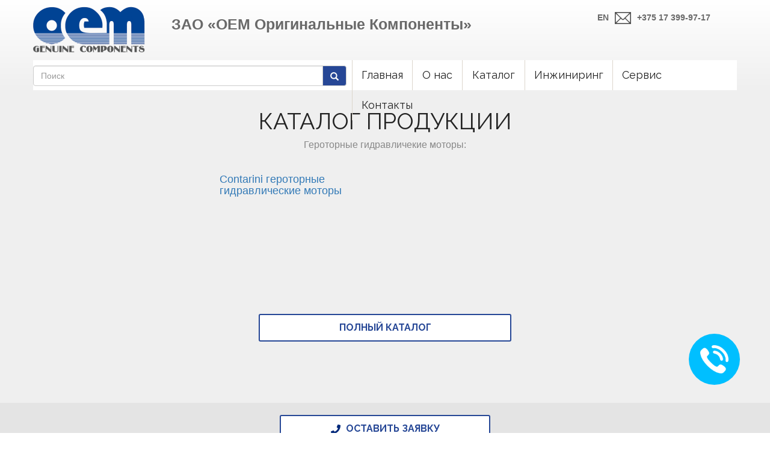

--- FILE ---
content_type: text/html; charset=UTF-8
request_url: https://oemgc.by/catalog/category/172
body_size: 11306
content:
<!doctype html>
<html>
    <head>
        <meta charset="utf-8">
        <meta name="viewport" content="width=device-width, maximum-scale=1">
        <title>ОЕМ ОРИГИНАЛЬНЫЕ КОМПОНЕНТЫ</title>
        <link rel="icon" href="https://oemgc.by/assets/favicon.png" type="image/png">
        <link href="https://oemgc.by/assets/css/bootstrap.min.css" rel="stylesheet" type="text/css">
        <link href="https://oemgc.by/assets/css/style.css" rel="stylesheet" type="text/css">
        <link href="https://oemgc.by/assets/css/font-awesome.css" rel="stylesheet" type="text/css">
        <link href="https://oemgc.by/assets/css/animate.css" rel="stylesheet" type="text/css">
        <link href="https://oemgc.by/assets/css/owl.carousel.min.css" rel="stylesheet" type="text/css">
        <link href="https://oemgc.by/assets/css/owl.theme.default.min.css" rel="stylesheet" type="text/css">
        <!-- Google Tag Manager -->
        <script>(function(w,d,s,l,i){w[l]=w[l]||[];w[l].push({'gtm.start':
        new Date().getTime(),event:'gtm.js'});var f=d.getElementsByTagName(s)[0],
        j=d.createElement(s),dl=l!='dataLayer'?'&l='+l:'';j.async=true;j.src=
        'https://www.googletagmanager.com/gtm.js?id='+i+dl;f.parentNode.insertBefore(j,f);
        })(window,document,'script','dataLayer','GTM-5XZM7K9');</script>
        <!-- End Google Tag Manager -->
        <script src="https://oemgc.by/assets/js/respond-1.1.0.min.js"></script>
        <script src="https://oemgc.by/assets/js/html5shiv.js"></script>
        <script src="https://oemgc.by/assets/js/html5element.js"></script>
        <script src="https://www.google.com/recaptcha/api.js"></script>        
        <style>
            .text-xs-center {
                text-align: center;
            }
            .g-recaptcha {
                display: inline-block;
                margin-bottom: 13px;
            }
            .zoom {
                transition: transform .2s;
                width: 120px;
                float: left;
                margin: 10px
            }
            .zoom:hover {
                transform: scale(2.8);
            }
            .zoom2 {
                transition: transform .2s;
                float: left;
            }
            .zoom2:hover {
                transform: scale(8);
            }
            .zoom3 {
                transition: transform .2s;
                float: left;
            }
            .zoom3:hover {
                transform: scale(2.8);
            }
            .zoom4 {
                transition: transform .2s;
                float: left;
            }
            .zoom4:hover {
                transform: scale(5.5);
            }
            .modal {
                display: none;
                position: fixed;
                z-index: 1000;
                padding-top: 100px;
                padding-left: 10%;
                padding-right: 10%;
                overflow: visible;
                background-color: rgb(0,0,0);
                background-color: rgba(0,0,0,0);
            }
            .modal-content {
                background-color: #EFEFEF;
                margin: auto;
                padding: 20px;
                border: 1px solid #888;
                max-width: 800px;
            }
            .close {
                color: red;
                float: right;
                font-size: 20px;
                font-weight: bold;
            }
            .close:hover,
            .close:focus {
                color: red;
                text-decoration: none;
                cursor: pointer;
            }
            .myCallBack-icon {
                position: fixed;
                z-index: 2000;
                margin-bottom: 80px;
                margin-right: 50px;
                display: block;
                border: none;
                outline:none;
                width: 85px;
                height: 85px;
                bottom: 0;
                right: 0;
                background: center url(/assets/img/callbackicon.png) no-repeat deepskyblue;
                background-size: 55%;
                transform-origin: 50% 50% 0;
                -webkit-transition-duration: 0.8s;
                -moz-transition-duration: 0.8s;
                -o-transition-duration: 0.8s;
                transition-duration: 0.8s;
                -webkit-transition-property: -webkit-transform;
                -moz-transition-property: -moz-transform;
                -o-transition-property: -o-transform;
                transition-property: transform;
                overflow: hidden;
                box-shadow: 0 0 0 0 #02a0ff;
                border-radius: 50%;
                cursor: pointer;
                -webkit-animation: pulse 1.25s infinite cubic-bezier(0.66, 0, 0, 1);
                -moz-animation: pulse 1.25s infinite cubic-bezier(0.66, 0, 0, 1);
                animation: pulse 1.25s infinite cubic-bezier(0.66, 0, 0, 1);
            }

            @-webkit-keyframes pulse {to {box-shadow: 0 0 0 45px rgba(232, 76, 61, 0);}}
            @-moz-keyframes pulse {to {box-shadow: 0 0 0 45px rgba(232, 76, 61, 0);}}
            @-ms-keyframes pulse {to {box-shadow: 0 0 0 45px rgba(232, 76, 61, 0);}}
            @keyframes  pulse {to {box-shadow: 0 0 0 45px rgba(232, 76, 61, 0);}}

            .myCallBack-icon:hover {
                -webkit-transform: rotate(360deg);
                -moz-transform: rotate(360deg);
                -o-transform: rotate(360deg);
                -ms-transform: rotate(360deg);
                -webkit-animation: pulse 1.25s infinite cubic-bezier(0.66, 0, 0, 1);
                -moz-animation: pulse 1.25s infinite cubic-bezier(0.66, 0, 0, 1);
                -ms-animation: pulse 1.25s infinite cubic-bezier(0.66, 0, 0, 1);
                animation: pulse 1.25s infinite cubic-bezier(0.66, 0, 0, 1);

            }

            .myCallBack-blur {
                bottom: 0;
                left: 0;
                outline: 0 none;
                overflow-x: auto;
                overflow-y: scroll;
                position: fixed;
                right: 0;
                top: 0;
                z-index: 1000;
                width: 200%;
            }

            .myCallBack-blur-popup{
                background-color: #FFF;
                opacity: 0.5;
                transition: opacity 0.15s linear 0s;
            }

            .dropbtn {
                background-color: white;
                padding: 0 0 0 10px;
                border: none;
            }
            .dropdown {
                position: relative;
                display: inline-block;
                padding: 0;
            }
            .dropdown-content {
                display: none;
                position: absolute;
                color: black;
                background-color: whitesmoke;
                min-width: 225px;
                z-index: 3000;
                left: auto;
                right: 0;
                margin-right: -10px;
            }
            .dropdown-content a {
                color: black;
                padding: 0 8px;
                text-decoration: none;
                display: block;
                z-index: 9999;
                transform: translateZ( +1px );
            }
            .dropdown-content a:hover {background-color: #264796; color: white;}
            .dropdown:hover .dropdown-content {display: block;}
            .dropdown:hover .dropbtn {background-color: #264796; color: white;}

            .outer-div {
                height: 50px;
                width: 225px;
                background-color: white;
                text-align: center;
                margin: 4px;
                color: black;
                font-weight: bold;
                border-radius: 4%;
                /*transform-style : preserve-3d;*/
                /*z-index: 1;*/
            }

            .middle-div {
                position: relative;
                top: 50%;
                -webkit-transform: translateY(-50%);
                -ms-transform: translateY(-50%);
                transform: translateY(-50%);
                z-index: 0;
            }

        </style>
    </head>
    <body style="background-image: url(/assets/img/background.jpg); background-size: contain; background-repeat: no-repeat">
    <!-- Google Tag Manager (noscript) -->
    <noscript><iframe src="https://www.googletagmanager.com/ns.html?id=GTM-5XZM7K9"
    height="0" width="0" style="display:none;visibility:hidden"></iframe></noscript>
    <!-- End Google Tag Manager (noscript) -->
    <button class="myCallBack-icon" id="myBtn"></button>
    <div id="myModal" class="modal">
        <div class="modal-content">
            <span class="close"><span class="glyphicon glyphicon-remove" aria-hidden="true"></span></span>
            <form method="POST" action="https://oemgc.by/contacts" accept-charset="UTF-8"><input name="_token" type="hidden" value="8hIHFJ9t1KwsuHyiUmxsMO4C75MBhz2Zops5Vc70">

            <div class="form-group ">
                <label for="Имя:">Имя:</label>
                <input class="form-control" name="name" type="text">
                <span class="text-danger"></span>
            </div>

            <div class="form-group ">
                <label for="Телефон:">Телефон:</label>
                <input class="form-control" name="email" type="text">
                <span class="text-danger"></span>
            </div>

            <div class="form-group ">
                <label for="Удобное время звонка:">Удобное время звонка:</label>
                <select class="form-control" name="time"><option value="8.30 - 9.30">8.30 - 9.30</option><option value="9.30 - 10.30">9.30 - 10.30</option><option value="10.30 - 11.30">10.30 - 11.30</option><option value="11.30 - 12.30">11.30 - 12.30</option><option value="12.30 - 13.30">12.30 - 13.30</option><option value="13.30 - 14.30">13.30 - 14.30</option><option value="14.30 - 15.30">14.30 - 15.30</option><option value="15.30 - 16.30">15.30 - 16.30</option><option value="16.30 - 17.30">16.30 - 17.30</option></select>
                <span class="text-danger"></span>
            </div>

            <div class="form-group ">
                <label for="Сообщение:">Сообщение:</label>
                <textarea class="form-control" style="resize: none; height: 100px" name="message" cols="50" rows="10"></textarea>
                <span class="text-danger"></span>
            </div>

            <div class="text-xs-center">
                <div class="g-recaptcha" data-sitekey="6LeakX0UAAAAAMplplqSiaauzC4P46UzzUcCBb3Z"></div><br>
            </div>

            <div class="form-group" style="text-align: center">
                <button class="btn btn-primary" style="min-width: 210px">Заказать звонок</button>
            </div>

            </form>
        </div>
    </div>

        	<style>

    .header_box   { display: none }
    .logo {top: -70px; float: unset}
    .logo img   { display: none }
    .logo span  { display: none }
    .hero_wrapper  { display: none }
    .logo h2  { display: block }
    #menuToggle   { display: block }
    #menu   { display: block }

    @media  screen and (min-width:1200px) {
        .header_box   { display: block }
        .logo {float: left}
        .logo img  { display: inline-flex }
        .hero_wrapper  { display: block }
        .logo span  { display: inline-flex }
        .logo h2  { display: none }
        #menuToggle   { display: none }
        #menu   { display: none }
    }

    #menuToggle
    {
        position: fixed;
        left: 10px;
        top: 10px;
        background: #ededed;
        border-radius: 20px;
        padding: 10px;
        max-width: 55px;

        z-index: 1;

        -webkit-user-select: none;
        user-select: none;
    }

    #menuToggle input
    {
        display: block;
        width: 40px;
        height: 32px;
        position: absolute;
        top: -7px;
        left: -5px;

        cursor: pointer;

        opacity: 0; /* hide this */
        z-index: 2; /* and place it over the hamburger */

        -webkit-touch-callout: none;
    }

    #menuToggle span
    {
        display: block;
        width: 33px;
        height: 4px;
        margin-bottom: 5px;
        position: relative;

        background: #264796;
        border-radius: 3px;

        z-index: 1;

        transform-origin: 4px 0;

        transition: transform 0.5s cubic-bezier(0.77,0.2,0.05,1.0),
        background 0.5s cubic-bezier(0.77,0.2,0.05,1.0),
        opacity 0.55s ease;
    }

    #menuToggle span:first-child
    {
        transform-origin: 0 0;
    }

    #menuToggle span:nth-last-child(2)
    {
        transform-origin: 0 100%;
    }

    #menuToggle input:checked ~ span
    {
        opacity: 1;
        transform: rotate(45deg) translate(-2px, -1px);
        background: #232323;
    }

    #menuToggle input:checked ~ span:nth-last-child(3)
    {
        opacity: 0;
        transform: rotate(0deg) scale(0.2, 0.2);
    }

    #menuToggle input:checked ~ span:nth-last-child(2)
    {
        transform: rotate(-45deg) translate(0, -1px);
    }

    #menu
    {
        position: absolute;
        width: 300px;
        margin: -100px 0 0 -50px;
        padding: 50px;
        padding-top: 125px;

        background: #ededed;
        list-style-type: none;
        -webkit-font-smoothing: antialiased;
        /* to stop flickering of text in safari */

        transform-origin: 0 0;
        transform: translate(-100%, 0);

        transition: transform 0.5s cubic-bezier(0.77,0.2,0.05,1.0);
    }

    #menu li
    {
        padding: 10px 0;
        font-size: 22px;
    }

    #menuToggle input:checked ~ ul
    {
        transform: none;
    }
</style>


<div style="background-image: linear-gradient(white, #EFEFEF); height: 151px">
    <div class="container">
        <div class="logo"><a href="/"><img src="https://oemgc.by/assets/img/logo.png" alt="logo" style="margin-top: 80px; float: none"></a>
            <a href="tel:+375 17 399-97-17"><h2 style="color: dimgray; font-size: 15px; font-weight: bold; padding-top: 90px">+375 17 399-97-17</h2></a>
            <a href="/" style="text-decoration: none"><h2 style="color: dimgray; padding-top: 20px; font-weight: bold; font-size: 25px">ЗАО «ОЕМ Оригинальные Компоненты»</h2></a>
            <span style="font-size: 25px; padding-left: 30px"><a href="/" style="color: dimgray; font-weight: bold; text-decoration: none"><br>ЗАО «ОЕМ Оригинальные Компоненты»</a></span>
            <span style="margin-left: 205px"><a id="translator" href="#" onclick="changeLanguageByButtonClick()" style="color: dimgray; font-weight: bold; padding-right: 5px; padding-top: 5px"><br>EN</a><a style="padding: 5px" href="https://oemgc.by/contacts"><br><img src="https://oemgc.by/assets/img/mail.png"></a><a style="color: dimgray; font-weight: bold; padding: 5px" href="tel:+375 17 399-97-17"><br>+375 17 399-97-17</a></span>
            <nav role="navigation">
                <div id="menuToggle">
                    <input type="checkbox" style="width: 60px; height: 55px" />
                    <span></span>
                    <span></span>
                    <span></span>
                    <ul id="menu">
                        <li><a href="#" onclick="changeLanguageByButtonClick()">EN</a></li>
                        <li><a href="/">Главная</a></li>
                        <li><a href="https://oemgc.by/partners">Наши партнеры</a></li>
                        <li><a href="https://oemgc.by/clients">Наши клиенты</a></li>
                        <li><a href="https://oemgc.by/certificates">Сертификаты</a></li>
                        <li><a href="https://oemgc.by/news">Новости</a></li>
                        <li><a href="https://oemgc.by/catalog">Каталог</a></li>
                        <li><a href="https://oemgc.by/engineering">Инжиниринг</a></li>
                        <li><a href="https://oemgc.by/service">Сервис</a></li>
                        <li><a href="https://oemgc.by/contacts">Контакты</a></li>
                    </ul>
                </div>
            </nav>
        </div>
        <div class="header_box" style="background-color: white; height: 50px; top: 100px">
                <div id="main-nav" class="collapse navbar-collapse navStyle" style="padding-right: 0; padding-left: 0; position: absolute; right: 0">
                    <ul class="nav navbar-nav" id="mainNav">
                        <li>
                            <div style="z-index: 900; max-width: 521px; height: 50px; overflow: hidden; margin: 9px 9px 0 0">
                                <form action="/search" method="POST" role="search">
                                    <input type="hidden" name="_token" value="8hIHFJ9t1KwsuHyiUmxsMO4C75MBhz2Zops5Vc70">
                                    <div class="input-group">
                                        <input type="text" style="position: unset" class="form-control" name="q" placeholder="Поиск" >
                                        <span class="input-group-btn">
                                            <button type="submit" class="btn btn-default" style="background: #264796">
                                                <span class="glyphicon glyphicon-search" style="color: white; top: 3px" aria-hidden="true"></span>
                                            </button>
                                        </span>
                                    </div>
                                </form>
                            </div>
                        </li>
                        <li style="border-left: 1px solid #dcd6cc"><a href="/">Главная</a></li>
                        <li style="border-left: 1px solid #dcd6cc">
                            <div class="dropdown" style="position: relative"><a href="https://oemgc.by/about" style="align-content: center; padding: 12px 16px 13px 16px; margin: 0; z-index: 999">О нас</a>
                                <div class="dropdown-content" style="background-color: whitesmoke; min-width: 150px; height: auto; z-index: 999; position: absolute">
                                    <a href="https://oemgc.by/partners" style="text-transform: none; font-weight: normal; padding-bottom: 5px; padding-top: 5px; font-size: 14px">Наши партнеры</a>
                                    <a href="https://oemgc.by/clients" style="text-transform: none; font-weight: normal; padding-bottom: 5px; padding-top: 5px; font-size: 14px">Наши клиенты</a>
                                    <a href="https://oemgc.by/certificates" style="text-transform: none; font-weight: normal; padding-bottom: 5px; padding-top: 5px; font-size: 14px">Сертификаты</a>
                                    <a href="https://oemgc.by/news" style="text-transform: none; font-weight: normal; padding-bottom: 5px; padding-top: 5px; font-size: 14px">Новости</a>
                                </div>
                            </div>
                        </li>
                        <li style="border-left: 1px solid #dcd6cc">
                                                            <div class="dropdown" style="position: relative"><a href="https://oemgc.by/catalog" style="align-content: center; padding: 12px 16px 13px 16px; margin: 0; z-index: 999;">Каталог</a>
                                    <div class="dropdown-content" style="background-color: whitesmoke; min-width: 200px; z-index: 999; position: absolute">
                                                                                                                                    <a href="/catalog/category/437" style="text-transform: none; font-weight: normal; padding-bottom: 5px; padding-top: 5px; font-size: 14px">Гидравлические насосы</a>
                                                                                                                                                                                <a href="/catalog/category/123" style="text-transform: none; font-weight: normal; padding-bottom: 5px; padding-top: 5px; font-size: 14px">Гидравлические моторы</a>
                                                                                                                                                                                <a href="/catalog/category/124" style="text-transform: none; font-weight: normal; padding-bottom: 5px; padding-top: 5px; font-size: 14px">Гидравлические цилиндры и их комплектующие</a>
                                                                                                                                                                                <a href="/catalog/category/125" style="text-transform: none; font-weight: normal; padding-bottom: 5px; padding-top: 5px; font-size: 14px">Гидравлические распределители</a>
                                                                                                                                                                                <a href="/catalog/category/126" style="text-transform: none; font-weight: normal; padding-bottom: 5px; padding-top: 5px; font-size: 14px">Гидравлические клапаны</a>
                                                                                                                                                                                <a href="/catalog/category/132" style="text-transform: none; font-weight: normal; padding-bottom: 5px; padding-top: 5px; font-size: 14px">Фильтры, маслоохладители и аксессуары</a>
                                                                                                                                                                                <a href="/catalog/category/131" style="text-transform: none; font-weight: normal; padding-bottom: 5px; padding-top: 5px; font-size: 14px">Дроссели и регуляторы потока</a>
                                                                                                                                                                                <a href="/catalog/category/127" style="text-transform: none; font-weight: normal; padding-bottom: 5px; padding-top: 5px; font-size: 14px">Гидравлические блоки</a>
                                                                                                                                                                                <a href="/catalog/category/144" style="text-transform: none; font-weight: normal; padding-bottom: 5px; padding-top: 5px; font-size: 14px">Трубы, штоки</a>
                                                                                                                                                                                <a href="/catalog/category/130" style="text-transform: none; font-weight: normal; padding-bottom: 5px; padding-top: 5px; font-size: 14px">Гидроаккумуляторы</a>
                                                                                                                                                                                <a href="/catalog/category/142" style="text-transform: none; font-weight: normal; padding-bottom: 5px; padding-top: 5px; font-size: 14px">Лебедки</a>
                                                                                                                                                                                <a href="/catalog/category/129" style="text-transform: none; font-weight: normal; padding-bottom: 5px; padding-top: 5px; font-size: 14px">Гидравлические тормоза</a>
                                                                                                                                                                                <a href="/catalog/category/133" style="text-transform: none; font-weight: normal; padding-bottom: 5px; padding-top: 5px; font-size: 14px">Редукторы</a>
                                                                                                                                                                                <a href="/catalog/category/128" style="text-transform: none; font-weight: normal; padding-bottom: 5px; padding-top: 5px; font-size: 14px">Гидравлические станции</a>
                                                                                                                                                                                                                                                                                                                                                                                                                                                                                                                                                                                                                                                                                                                                                                                                                                                                                                                                                                                                                                                                                                                                                                                                                                                                                                                                                                                                                                                                                                                                                                                                                                                                                                                                                                                                                                                                                                                                                                                                                                                                                                                                                                                                                                                                                                                                                                                                                                                                                                                                                                                                                                                                                                                                                                                                                                                                                                                                                                                                                                                                                                                                                                                                                                                                                                                                                                                                                                                                                                                                                                                                                                                                                                                                                                                                                                                                                                                                                                                                                                                                                                                                                                                                                                                                                                                                                                                                                                                                                                                                                                                                                                                                                                                                                                                                                                                                                                                                                                                                                                                                                <a href="/catalog/category/134" style="text-transform: none; font-weight: normal; padding-bottom: 5px; padding-top: 5px; font-size: 14px">Опорно-поворотные устройства</a>
                                                                                                                                                                                <a href="/catalog/category/135" style="text-transform: none; font-weight: normal; padding-bottom: 5px; padding-top: 5px; font-size: 14px">Системы управления</a>
                                                                                                                                                                                <a href="/catalog/category/136" style="text-transform: none; font-weight: normal; padding-bottom: 5px; padding-top: 5px; font-size: 14px">Краны</a>
                                                                                                                                                                                <a href="/catalog/category/137" style="text-transform: none; font-weight: normal; padding-bottom: 5px; padding-top: 5px; font-size: 14px">Коробки отбора мощности (КОМы)</a>
                                                                                                                                                                                <a href="/catalog/category/138" style="text-transform: none; font-weight: normal; padding-bottom: 5px; padding-top: 5px; font-size: 14px">Средства измерения контроля</a>
                                                                                                                                                                                <a href="/catalog/category/139" style="text-transform: none; font-weight: normal; padding-bottom: 5px; padding-top: 5px; font-size: 14px">Производство РВД и гидроциллиндров</a>
                                                                                                                                                                                <a href="/catalog/category/140" style="text-transform: none; font-weight: normal; padding-bottom: 5px; padding-top: 5px; font-size: 14px">Трубопроводы, РВД, соединения</a>
                                                                                                                                                                                <a href="/catalog/category/141" style="text-transform: none; font-weight: normal; padding-bottom: 5px; padding-top: 5px; font-size: 14px">Гидрорули и рулевые колонки</a>
                                                                                                                                                                                <a href="/catalog/category/143" style="text-transform: none; font-weight: normal; padding-bottom: 5px; padding-top: 5px; font-size: 14px">Кабины и аксессуары</a>
                                                                                                                                                                                <a href="/catalog/category/145" style="text-transform: none; font-weight: normal; padding-bottom: 5px; padding-top: 5px; font-size: 14px">Уплотнения</a>
                                                                                                                                                                                <a href="/catalog/category/146" style="text-transform: none; font-weight: normal; padding-bottom: 5px; padding-top: 5px; font-size: 14px">Тестовые точки</a>
                                                                                                                                                                                                                                                                                                                                                                                                                                                                                                                                                                                                                                                                                                                                                                                                                                                                                                                                                                                                                                                                                                                                                                                                                                                                                                                                                                                                                                                                                                                                                                                                                                                                                                                                                                                                                                                                                                                                                                                                                                                                                                                                                                                                                                                                                                                                                                                                                                                                                                                                                                                                                                                                                                                                                                                                                                                                                                                                                                                                                                                                                                                                                                                                                                                                                                                                                                                                                                                                                                                                                                                                                                                                                                                                                                                                                                                                                                                                                                                                                                                                                                                                                                                                                                                                                                                                                                                                                                                                                                                                                                                                                                                                                                                                                                                                                                                                                                                                                                                                                                                                                                                                                                                                                                                                                                                                                                                                                                                                                                                                                                                                                                                                                                                                                                                                                                                                                                                                                                                                                                                                                                                                                                                                                                                                                                                                                                                                                                                                                                                                                                                                                                                                                                                                                                                                                                                                                                                                                                                                                                                                                                                                                                                                                                                                                                                                                                                                                                                                                                                                                                                                                                                                                                                                                                                                                                                                                                                                                                                                                                                                                                                                                                                                                                                                                                                                                                                                                                                                                                                                                                                                                                                                                                                                                                                                                                                                                                                                                                                                                                                                                                                                                                                                                                                                                                                                                                                                                                                                                                                                                                                                                                                                                                                                                                                                                                                                                                                                                                                                                                                                                                                                                                                                                                                                                                                                                                                                                                                                                                                                                                                                                                                                                                                                                                                                                                                                                                                                                                                                                                                                                                                                                                                                                                                                                                                                                                                                                                                                                                                                                                                                                                                                                                                                                                                                                                                                                                                                                                                                                                                                                                                                                                                                                                                                                                                                                                                                                                                                                                                                                                                                                                                                                                                                                                                                                                                                                                                                                                                                                                                                                                                                                                                                                                                                                                                                                                                                                                                                                                                                                                                                                                                                                                                                                                                                                                                                                                                                                                                                                                                                                                                                                                                                                                                                                                                                                                                                                                                                                                                                                                                                                                                                                                                                                                                                                                                                                                                                                                                                                                                                                                                                                                                                                                                                                                                                                                                                                                                                                                                                                                                                                                                                                                                                                                                                                                                                                                                                                                                                                                                                                                                                                                                                                                                                                                                                                                                                                                                                                                                                                                                                                                                                                                                                                                                                                                                                                                                                                                                                                                                                                                                                                                                                                                                                                                                                                                                                                                                                                                                                                                                                                                                                                                                                                                                                                                                                                                                                                                                                                                                                                                                                                                                                                                                                                                                                                                                                                                                                                                                                                                                                                                                                                                                                                                                                                                                                                                                                                                                                                                                                                                                                                                                                                                                                                                                                                                                                                                                                                                                                                                                                                                                                                                                                                                                                                                                                                                                                                                                                                                                                                                                                                                                                                                                                                                                                                                                                                                                                                                                                                                                                                                                                                                                                                                                                                                                                                                                                                                                                                                                                                                                                                                                                                                                                                                                                                                                                                                                                                                                                                                                                                                                                                                                                                                                                                                                                                                                                                                                                                                                                                                                                                                                                                                                                                                                                                                                                                                                                                                                                                                                                                                                                                                                                                                                                                                                                                                                                                                                                                                                                                                                                                                                                                                                                                                                                                                                                                                                                                                                                            <a href="/catalog/category/441" style="text-transform: none; font-weight: normal; padding-bottom: 5px; padding-top: 5px; font-size: 14px">Шестеренные насосы (КНР)</a>
                                                                                                                        </div>
                                </div>
                                                    </li>
                        <li style="border-left: 1px solid #dcd6cc"><a href="https://oemgc.by/engineering">Инжиниринг</a></li>
                        <li style="border-left: 1px solid #dcd6cc"><a href="https://oemgc.by/service">Сервис</a></li>
                        <li style="border-left: 1px solid #dcd6cc"><a href="https://oemgc.by/contacts">Контакты</a></li>
                    </ul>
                </div>

        </div>
    </div>
</div>


                <section class="page_section team" style="min-height: 519px">
        <h2 style="padding-top: 10px">Каталог продукции</h2>
        <div class="container" style="min-height: 280px">
                                                                                                                                                                                                                                                                                                                                                                                                                                                                                                                                                                                                                                                                                                                                                                                                                                                                                                                                                                                                                                                                                                                                                                                                                                                                                                                                                                                                                                                                                                                                                                                                                                                                                                                                                                                                                                                                                                                                                                                                                                                                                                                                                                                                                                                                                                                                                                                                                                                                                                                                                                                                                                                                                                                                                                                                                                                                                                                                                                                                                                                                                <h6>Героторные гидравличекие моторы:</h6>
                    <br>
                                                                                                                                                                                                                                                                                                                                                                                                                                                                                                                                                                                                                                                                                                                                                                                                                                                                                                                                                                                                                                                                                                                                                                                                                                                                                                                                                                                                                                                                                                                                                                                                                                                                                                                                                                                                                                                                                                                                                                                                                                                                                                                                                                                                                                                                                                                                                                                                                                                                                                                                                                                                                                                                                                                                                                                                                                                                                                                                                                                                                                                                                                                                                                                                                                                                                                                                                                                                                                                                                                                                                                                                                                                                                                                                                                                                                                                                                                                                                                                                                                                                                                                                                                                                                                                                                                                                                                                                                                                                                                                                                                                                                                                                                                                                                                                                                                                                                                                                                                                                                                                                                                                                                                                                                                                                                                                                                                                                                                                                                                                                                                                                                                                                                                                                                                                                                                                                                                                                                                                                                                                                                                                                                                                                                                                                                                                                                                                                                                                                                                                                                                                                                                                                                                                                                                                                                                                                                                                                                                                                                                                                                                                                                                                                                                                                                                                                                                                                                                                                                                                                                                                                                                                                                                                                                                                                                                                                                                                                                                                                                                                                                                                                                                                                                                                                                                                                                                                                                                                                                                                                                                                                                                                                                                                                                                                                                                                                                                                                                                                                                                                                                                                                                                                                                                                                                                                                                                                                                                                                                                                                                                                                                                                                                                                                                                                                                                                                                                                                                                                                                                                                                                                                                                                                                                                                                <div class="row">
                                                            <div class="col-lg-3" style="position: unset">
                                    <div class="zoom4" style="width: 80px; height: 80px; margin-left: 200px">
                                                                            </div>
                                </div>
                                <div class="col-lg-3" style="margin-left: 10px; position: unset">
                                    <a href="/catalog/category/173"><h1 style="font-size: 18px; margin-top: 10px">Contarini героторные гидравлические моторы</h1></a>
                                </div>
                                                    </div>
                                                                                                                                                                                                                                                                                                                                                                                                                                                                                                                                                                                                                                                                                                                                                                                                                                                                                                                                                                                                                                                                                                                                                                                                                                                                                                                                                                                                                                                                                                                                                                                                                                                                                                                                                                                                                                                                                                                                                                                                                                                                                                                                                                                                                                                                                                                                                                                                                                                                                                                                                                                                                                                                                                                                                                                                                                                                                                                                                                                                                                                                                                                                                                                                                                                                                                                                                                                                                                                                                                                                                                                                                                                                                                                                                                                                                                                                                                                                                                                                                                                                                                                                                                                                                                                                                                                                                                                                                                                                                                                                                                                                                                                                                                                                                                                                                                                                                                                                                                                                                                                                                                                                                                                                                                                                                                                                                                                                                                                                                                                                                                                                                                                                                                                                                                                                                                                                                                                                                                                                                                                                                                                                                                                                                                                                                                                                                                                                                                                                                                                                                                                                                                                                                                                                                                                                                                                                                                                                                                                                                                                                                                                            <div class="container">
                                                                                                                                                                                                                                                                                                                                                                                                                                                                                                                                                                                                                                                                                                                                                                                                                                                                                                                                                                                                                                                                                                                                                                                                                                                                                                                                                                                                                                                                                                                                                                                                                                                                                                                                                                                                                                                                                                                                                                                                                                                                                                                                                                                                                                                                                                                                                                                                                                                                                                                                                                                                                                                                                                                                                                                                                                                                                                                                                                                                                                                                                                                                                                                                                                                                                                                                                                                                                                                                                                                                                                                                                                                                                                                                                                                                                                                                                                                                                                                                                                                                                                                                                                                                                                                                                                                                                                                                                                                                                                                                                                                                                                                                                                                                                                                                                                                                                                                                                                                                                                                                                                                                                                                                                                                                                                                                                                                                                                                                                                                                                                                                                                                                                                                                                                                                                                                                                                                                                                                                                                                                                                                                                                                                                                                                                                                                                                                                                                                                                                                                                                                                                                                                                                                                                                                                                                                                                                                                                                                                                                                                                                                                                                                                                                                                                                                                                                                                                                                                                                                                                                                                                                                                                                                                                                                                                                                                                                                                                                                                                                                                                                                                                                                                                                                                                                                                                                                                                                                                                                                                                                                                                                                                                                                                                                                                                                                                                                                                                                                                                                                                                                                                                                                                                                                                                                                                                                                                                                                                                                                                                                                                                                                                                                                                                                                                                                                                                                                                                                                                                                                                                                                                                                                                                                                                                                                                                                                                                                                                                                                                                                                                                                                                                                                                                                                        </div>
        </div>
        <div class="container" style="text-align: center; padding-right: 20%; padding-left: 20%;">
            <br>
            <a href="https://oemgc.by/catalog" class="contact_btn" style="padding-right: 20%; padding-left: 20%; width: auto; min-width: 200px">Полный каталог</a>
        </div>
    </section>
    <footer class="footer_wrapper" id="contact" style="background: #e4e4e4">
	<div style="text-align: center; padding-top: 20px">
		<a href="https://oemgc.by/contacts" class="contact_btn" style="width: auto; min-width: 350px"><img src="https://oemgc.by/assets/img/phone2.png">Оставить заявку</a>
	</div>
	<div class="container">
		<section class="page_section contact" id="contact">
			<div class="row" style="text-align: center; margin: 0">
				<div class="col-lg-3">
					<div class="contact_info">
						<div class="detail">
							<h4 style="font-size: 16px">Офис:</h4>
							<p style="font-size: 14px">223060, РБ, Минский р-н, Новодворский с/с,
40/2, район д. Большое Стиклево,
бизнес-центр &quot;S.UNION&quot;, офис 77 (7 этаж)</p>
						</div>
					</div>
				</div>
				<div class="col-lg-3" style="overflow: hidden">
					<div class="contact_info">
						<div class="detail">
							<h4 style="font-size: 16px">Склад:</h4>
							<p style="font-size: 14px">220160, Минская область, 
г. Жодино, 1-ый Сухогрядский проезд, 4, 
производственно-складская база СООО «Беламерекс Интерконтиненталь»</p>
						</div>
					</div>
				</div>
				<div class="col-lg-3" style="overflow: hidden">
					<div class="contact_info">
						<div class="detail">
							<h4 style="font-size: 16px">Телефоны:</h4>
							<p style="font-size: 14px">+375 17 399-97-17 (офис)</p>
							<p style="font-size: 14px">+375 17 399-97-18 (офис)</p>
							<p style="font-size: 14px">+375 17 399-97-70 (факс)</p>
							<p style="font-size: 14px">+375 44 755 42 11 (склад)</p>
						</div>
					</div>
				</div>
				<div class="col-lg-2" style="overflow: hidden">
					<div class="contact_info">
						<div class="detail">
							<h4 style="font-size: 16px">E-mail:</h4>
							<a style="color: white" href="mailto:info@oemgc.by"><p style="font-size: 14px">info@oemgc.by</p></a>
						</div>
					</div>
				</div>
			</div>
		</section>
	</div>
	<section id="Portfolio" class="content" style="background-color: lightgrey; padding: 0">
		<div class="footer_bottom" style="padding-bottom: 31px"><span>ЗАО "ОЕМ ОРИГИНАЛЬНЫЕ КОМПОНЕНТЫ"</span><span>Разработчик сайта: Компания <a href="https://msys.by" target="_blank">"Мультисервисные системы"</a></span></div>
	</section>
	<div id="google_translate_element" style="display:none"></div>
</footer>        <script type="text/javascript" src="https://oemgc.by/assets/js/jquery-1.11.0.min.js"></script>
        <script type="text/javascript" src="https://oemgc.by/assets/js/bootstrap.min.js"></script>
        <script type="text/javascript" src="https://oemgc.by/assets/js/jquery-scrolltofixed.js"></script>
        <script type="text/javascript" src="https://oemgc.by/assets/js/jquery.nav.js"></script>
        <script type="text/javascript" src="https://oemgc.by/assets/js/jquery.easing.1.3.js"></script>
        <script type="text/javascript" src="https://oemgc.by/assets/js/jquery.isotope.js"></script>
        <script type="text/javascript" src="https://oemgc.by/assets/js/wow.js"></script>
        <script type="text/javascript" src="https://oemgc.by/assets/js/custom.js"></script>
        <script type="text/javascript" src="https://oemgc.by/assets/js/owl.carousel.min.js"></script>
        <script>
            var modal = document.getElementById('myModal');
            var btn = document.getElementById("myBtn");
            var span = document.getElementsByClassName("close")[0];
            btn.onclick = function() {
                modal.style.display = "block";
            }
            span.onclick = function() {
                modal.style.display = "none";
            }
            window.onclick = function(event) {
                if (event.target == modal) {
                    modal.style.display = "none";
                }
            }
        </script>
        <script>
            $(document).ready(function(){
                $(".owl-one").owlCarousel({
                    loop:true,
                    dots:true,
                    nav:true,
                    width:1000,
                    items:1,
                    autoplay:true,
                    autoplayTimeout:5500,
                    autoplaySpeed:2500,
                    autoplayHoverPause:true
                });
                $(".owl-two").owlCarousel({
                    loop:true,
                    dots:false,
                    nav:true,
                    width:1000,
                    items:6,
                    responsive : {
                        0: {
                            items: 1
                        },
                        480: {
                            items: 2
                        },
                        768: {
                            items: 3
                        },
                        1000: {
                            items: 4
                        },
                        1300: {
                            items: 5
                        },
                        1600: {
                            items: 6
                        }
                    },
                    slideTransition:'linear',
                    autoplay:true,
                    autoplayHoverPause:true,
                    autoplayTimeout:2500,
                    autoplaySpeed:2500
                })
            });
        </script>
                                                        <script>
                        $(function () {
                            $('.click-nav437 > ul').toggleClass('no-js js');
                            $('.click-nav437 .js ul').hide();
                            $('.click-nav437 .js').hover(function(e) {
                                $('.click-nav437 .js ul').slideToggle(0);
                                
                                e.stopPropagation();
                            });
                            $(document).mouseleave(function() {
                                if ($('.click-nav437 .js ul').is(':visible')) {
                                    $('.click-nav437 .js ul', this).slideUp();
                                    
                                }
                            });
                        });
                    </script>
                                                                <script>
                        $(function () {
                            $('.click-nav123 > ul').toggleClass('no-js js');
                            $('.click-nav123 .js ul').hide();
                            $('.click-nav123 .js').hover(function(e) {
                                $('.click-nav123 .js ul').slideToggle(0);
                                
                                e.stopPropagation();
                            });
                            $(document).mouseleave(function() {
                                if ($('.click-nav123 .js ul').is(':visible')) {
                                    $('.click-nav123 .js ul', this).slideUp();
                                    
                                }
                            });
                        });
                    </script>
                                                                <script>
                        $(function () {
                            $('.click-nav124 > ul').toggleClass('no-js js');
                            $('.click-nav124 .js ul').hide();
                            $('.click-nav124 .js').hover(function(e) {
                                $('.click-nav124 .js ul').slideToggle(0);
                                
                                e.stopPropagation();
                            });
                            $(document).mouseleave(function() {
                                if ($('.click-nav124 .js ul').is(':visible')) {
                                    $('.click-nav124 .js ul', this).slideUp();
                                    
                                }
                            });
                        });
                    </script>
                                                                <script>
                        $(function () {
                            $('.click-nav125 > ul').toggleClass('no-js js');
                            $('.click-nav125 .js ul').hide();
                            $('.click-nav125 .js').hover(function(e) {
                                $('.click-nav125 .js ul').slideToggle(0);
                                
                                e.stopPropagation();
                            });
                            $(document).mouseleave(function() {
                                if ($('.click-nav125 .js ul').is(':visible')) {
                                    $('.click-nav125 .js ul', this).slideUp();
                                    
                                }
                            });
                        });
                    </script>
                                                                <script>
                        $(function () {
                            $('.click-nav126 > ul').toggleClass('no-js js');
                            $('.click-nav126 .js ul').hide();
                            $('.click-nav126 .js').hover(function(e) {
                                $('.click-nav126 .js ul').slideToggle(0);
                                
                                e.stopPropagation();
                            });
                            $(document).mouseleave(function() {
                                if ($('.click-nav126 .js ul').is(':visible')) {
                                    $('.click-nav126 .js ul', this).slideUp();
                                    
                                }
                            });
                        });
                    </script>
                                                                <script>
                        $(function () {
                            $('.click-nav132 > ul').toggleClass('no-js js');
                            $('.click-nav132 .js ul').hide();
                            $('.click-nav132 .js').hover(function(e) {
                                $('.click-nav132 .js ul').slideToggle(0);
                                
                                e.stopPropagation();
                            });
                            $(document).mouseleave(function() {
                                if ($('.click-nav132 .js ul').is(':visible')) {
                                    $('.click-nav132 .js ul', this).slideUp();
                                    
                                }
                            });
                        });
                    </script>
                                                                <script>
                        $(function () {
                            $('.click-nav131 > ul').toggleClass('no-js js');
                            $('.click-nav131 .js ul').hide();
                            $('.click-nav131 .js').hover(function(e) {
                                $('.click-nav131 .js ul').slideToggle(0);
                                
                                e.stopPropagation();
                            });
                            $(document).mouseleave(function() {
                                if ($('.click-nav131 .js ul').is(':visible')) {
                                    $('.click-nav131 .js ul', this).slideUp();
                                    
                                }
                            });
                        });
                    </script>
                                                                <script>
                        $(function () {
                            $('.click-nav127 > ul').toggleClass('no-js js');
                            $('.click-nav127 .js ul').hide();
                            $('.click-nav127 .js').hover(function(e) {
                                $('.click-nav127 .js ul').slideToggle(0);
                                
                                e.stopPropagation();
                            });
                            $(document).mouseleave(function() {
                                if ($('.click-nav127 .js ul').is(':visible')) {
                                    $('.click-nav127 .js ul', this).slideUp();
                                    
                                }
                            });
                        });
                    </script>
                                                                <script>
                        $(function () {
                            $('.click-nav144 > ul').toggleClass('no-js js');
                            $('.click-nav144 .js ul').hide();
                            $('.click-nav144 .js').hover(function(e) {
                                $('.click-nav144 .js ul').slideToggle(0);
                                
                                e.stopPropagation();
                            });
                            $(document).mouseleave(function() {
                                if ($('.click-nav144 .js ul').is(':visible')) {
                                    $('.click-nav144 .js ul', this).slideUp();
                                    
                                }
                            });
                        });
                    </script>
                                                                <script>
                        $(function () {
                            $('.click-nav130 > ul').toggleClass('no-js js');
                            $('.click-nav130 .js ul').hide();
                            $('.click-nav130 .js').hover(function(e) {
                                $('.click-nav130 .js ul').slideToggle(0);
                                
                                e.stopPropagation();
                            });
                            $(document).mouseleave(function() {
                                if ($('.click-nav130 .js ul').is(':visible')) {
                                    $('.click-nav130 .js ul', this).slideUp();
                                    
                                }
                            });
                        });
                    </script>
                                                                <script>
                        $(function () {
                            $('.click-nav142 > ul').toggleClass('no-js js');
                            $('.click-nav142 .js ul').hide();
                            $('.click-nav142 .js').hover(function(e) {
                                $('.click-nav142 .js ul').slideToggle(0);
                                
                                e.stopPropagation();
                            });
                            $(document).mouseleave(function() {
                                if ($('.click-nav142 .js ul').is(':visible')) {
                                    $('.click-nav142 .js ul', this).slideUp();
                                    
                                }
                            });
                        });
                    </script>
                                                                <script>
                        $(function () {
                            $('.click-nav129 > ul').toggleClass('no-js js');
                            $('.click-nav129 .js ul').hide();
                            $('.click-nav129 .js').hover(function(e) {
                                $('.click-nav129 .js ul').slideToggle(0);
                                
                                e.stopPropagation();
                            });
                            $(document).mouseleave(function() {
                                if ($('.click-nav129 .js ul').is(':visible')) {
                                    $('.click-nav129 .js ul', this).slideUp();
                                    
                                }
                            });
                        });
                    </script>
                                                                <script>
                        $(function () {
                            $('.click-nav133 > ul').toggleClass('no-js js');
                            $('.click-nav133 .js ul').hide();
                            $('.click-nav133 .js').hover(function(e) {
                                $('.click-nav133 .js ul').slideToggle(0);
                                
                                e.stopPropagation();
                            });
                            $(document).mouseleave(function() {
                                if ($('.click-nav133 .js ul').is(':visible')) {
                                    $('.click-nav133 .js ul', this).slideUp();
                                    
                                }
                            });
                        });
                    </script>
                                                                <script>
                        $(function () {
                            $('.click-nav128 > ul').toggleClass('no-js js');
                            $('.click-nav128 .js ul').hide();
                            $('.click-nav128 .js').hover(function(e) {
                                $('.click-nav128 .js ul').slideToggle(0);
                                
                                e.stopPropagation();
                            });
                            $(document).mouseleave(function() {
                                if ($('.click-nav128 .js ul').is(':visible')) {
                                    $('.click-nav128 .js ul', this).slideUp();
                                    
                                }
                            });
                        });
                    </script>
                                                                                            <script>
                        $(function () {
                            $('.click-nav59 > ul').toggleClass('no-js js');
                            $('.click-nav59 .js ul').hide();
                            $('.click-nav59 .js').click(function(e) {
                                $('.click-nav59 .js ul').slideToggle(200);
                                $('.clicker59').toggleClass('active');
                                e.stopPropagation();
                            });
                        });
                    </script>
                                                                <script>
                        $(function () {
                            $('.click-nav60 > ul').toggleClass('no-js js');
                            $('.click-nav60 .js ul').hide();
                            $('.click-nav60 .js').click(function(e) {
                                $('.click-nav60 .js ul').slideToggle(200);
                                $('.clicker60').toggleClass('active');
                                e.stopPropagation();
                            });
                        });
                    </script>
                                                                <script>
                        $(function () {
                            $('.click-nav61 > ul').toggleClass('no-js js');
                            $('.click-nav61 .js ul').hide();
                            $('.click-nav61 .js').click(function(e) {
                                $('.click-nav61 .js ul').slideToggle(200);
                                $('.clicker61').toggleClass('active');
                                e.stopPropagation();
                            });
                        });
                    </script>
                                                                                                                                                                                                                                                                                                                                                                                                                                                                                                                                                                                                                                                                                                                                                                                                                                                                                                                                                                                                                                                                                                                                                                                                                                                                                                                                                                                                                                                                                                                                                                                <script>
                        $(function () {
                            $('.click-nav134 > ul').toggleClass('no-js js');
                            $('.click-nav134 .js ul').hide();
                            $('.click-nav134 .js').hover(function(e) {
                                $('.click-nav134 .js ul').slideToggle(0);
                                
                                e.stopPropagation();
                            });
                            $(document).mouseleave(function() {
                                if ($('.click-nav134 .js ul').is(':visible')) {
                                    $('.click-nav134 .js ul', this).slideUp();
                                    
                                }
                            });
                        });
                    </script>
                                                                <script>
                        $(function () {
                            $('.click-nav135 > ul').toggleClass('no-js js');
                            $('.click-nav135 .js ul').hide();
                            $('.click-nav135 .js').hover(function(e) {
                                $('.click-nav135 .js ul').slideToggle(0);
                                
                                e.stopPropagation();
                            });
                            $(document).mouseleave(function() {
                                if ($('.click-nav135 .js ul').is(':visible')) {
                                    $('.click-nav135 .js ul', this).slideUp();
                                    
                                }
                            });
                        });
                    </script>
                                                                <script>
                        $(function () {
                            $('.click-nav136 > ul').toggleClass('no-js js');
                            $('.click-nav136 .js ul').hide();
                            $('.click-nav136 .js').hover(function(e) {
                                $('.click-nav136 .js ul').slideToggle(0);
                                
                                e.stopPropagation();
                            });
                            $(document).mouseleave(function() {
                                if ($('.click-nav136 .js ul').is(':visible')) {
                                    $('.click-nav136 .js ul', this).slideUp();
                                    
                                }
                            });
                        });
                    </script>
                                                                <script>
                        $(function () {
                            $('.click-nav137 > ul').toggleClass('no-js js');
                            $('.click-nav137 .js ul').hide();
                            $('.click-nav137 .js').hover(function(e) {
                                $('.click-nav137 .js ul').slideToggle(0);
                                
                                e.stopPropagation();
                            });
                            $(document).mouseleave(function() {
                                if ($('.click-nav137 .js ul').is(':visible')) {
                                    $('.click-nav137 .js ul', this).slideUp();
                                    
                                }
                            });
                        });
                    </script>
                                                                <script>
                        $(function () {
                            $('.click-nav138 > ul').toggleClass('no-js js');
                            $('.click-nav138 .js ul').hide();
                            $('.click-nav138 .js').hover(function(e) {
                                $('.click-nav138 .js ul').slideToggle(0);
                                
                                e.stopPropagation();
                            });
                            $(document).mouseleave(function() {
                                if ($('.click-nav138 .js ul').is(':visible')) {
                                    $('.click-nav138 .js ul', this).slideUp();
                                    
                                }
                            });
                        });
                    </script>
                                                                <script>
                        $(function () {
                            $('.click-nav139 > ul').toggleClass('no-js js');
                            $('.click-nav139 .js ul').hide();
                            $('.click-nav139 .js').hover(function(e) {
                                $('.click-nav139 .js ul').slideToggle(0);
                                
                                e.stopPropagation();
                            });
                            $(document).mouseleave(function() {
                                if ($('.click-nav139 .js ul').is(':visible')) {
                                    $('.click-nav139 .js ul', this).slideUp();
                                    
                                }
                            });
                        });
                    </script>
                                                                <script>
                        $(function () {
                            $('.click-nav140 > ul').toggleClass('no-js js');
                            $('.click-nav140 .js ul').hide();
                            $('.click-nav140 .js').hover(function(e) {
                                $('.click-nav140 .js ul').slideToggle(0);
                                
                                e.stopPropagation();
                            });
                            $(document).mouseleave(function() {
                                if ($('.click-nav140 .js ul').is(':visible')) {
                                    $('.click-nav140 .js ul', this).slideUp();
                                    
                                }
                            });
                        });
                    </script>
                                                                <script>
                        $(function () {
                            $('.click-nav141 > ul').toggleClass('no-js js');
                            $('.click-nav141 .js ul').hide();
                            $('.click-nav141 .js').hover(function(e) {
                                $('.click-nav141 .js ul').slideToggle(0);
                                
                                e.stopPropagation();
                            });
                            $(document).mouseleave(function() {
                                if ($('.click-nav141 .js ul').is(':visible')) {
                                    $('.click-nav141 .js ul', this).slideUp();
                                    
                                }
                            });
                        });
                    </script>
                                                                <script>
                        $(function () {
                            $('.click-nav143 > ul').toggleClass('no-js js');
                            $('.click-nav143 .js ul').hide();
                            $('.click-nav143 .js').hover(function(e) {
                                $('.click-nav143 .js ul').slideToggle(0);
                                
                                e.stopPropagation();
                            });
                            $(document).mouseleave(function() {
                                if ($('.click-nav143 .js ul').is(':visible')) {
                                    $('.click-nav143 .js ul', this).slideUp();
                                    
                                }
                            });
                        });
                    </script>
                                                                <script>
                        $(function () {
                            $('.click-nav145 > ul').toggleClass('no-js js');
                            $('.click-nav145 .js ul').hide();
                            $('.click-nav145 .js').hover(function(e) {
                                $('.click-nav145 .js ul').slideToggle(0);
                                
                                e.stopPropagation();
                            });
                            $(document).mouseleave(function() {
                                if ($('.click-nav145 .js ul').is(':visible')) {
                                    $('.click-nav145 .js ul', this).slideUp();
                                    
                                }
                            });
                        });
                    </script>
                                                                <script>
                        $(function () {
                            $('.click-nav146 > ul').toggleClass('no-js js');
                            $('.click-nav146 .js ul').hide();
                            $('.click-nav146 .js').hover(function(e) {
                                $('.click-nav146 .js ul').slideToggle(0);
                                
                                e.stopPropagation();
                            });
                            $(document).mouseleave(function() {
                                if ($('.click-nav146 .js ul').is(':visible')) {
                                    $('.click-nav146 .js ul', this).slideUp();
                                    
                                }
                            });
                        });
                    </script>
                                                                                                                                                                                                                                                                                                                            <script>
                        $(function () {
                            $('.click-nav158 > ul').toggleClass('no-js js');
                            $('.click-nav158 .js ul').hide();
                            $('.click-nav158 .js').click(function(e) {
                                $('.click-nav158 .js ul').slideToggle(200);
                                $('.clicker158').toggleClass('active');
                                e.stopPropagation();
                            });
                        });
                    </script>
                                                                                                                                                                                                                                                                                                                                                                                                                                            <script>
                        $(function () {
                            $('.click-nav172 > ul').toggleClass('no-js js');
                            $('.click-nav172 .js ul').hide();
                            $('.click-nav172 .js').click(function(e) {
                                $('.click-nav172 .js ul').slideToggle(200);
                                $('.clicker172').toggleClass('active');
                                e.stopPropagation();
                            });
                        });
                    </script>
                                                                                                                                                                                                            <script>
                        $(function () {
                            $('.click-nav178 > ul').toggleClass('no-js js');
                            $('.click-nav178 .js ul').hide();
                            $('.click-nav178 .js').click(function(e) {
                                $('.click-nav178 .js ul').slideToggle(200);
                                $('.clicker178').toggleClass('active');
                                e.stopPropagation();
                            });
                        });
                    </script>
                                                                                                                                                                                                                                                                    <script>
                        $(function () {
                            $('.click-nav186 > ul').toggleClass('no-js js');
                            $('.click-nav186 .js ul').hide();
                            $('.click-nav186 .js').click(function(e) {
                                $('.click-nav186 .js ul').slideToggle(200);
                                $('.clicker186').toggleClass('active');
                                e.stopPropagation();
                            });
                        });
                    </script>
                                                                                                                                                                                                                                                                                                                                                                                                                                                                                                                                                                                                                                                                                                                                    <script>
                        $(function () {
                            $('.click-nav210 > ul').toggleClass('no-js js');
                            $('.click-nav210 .js ul').hide();
                            $('.click-nav210 .js').click(function(e) {
                                $('.click-nav210 .js ul').slideToggle(200);
                                $('.clicker210').toggleClass('active');
                                e.stopPropagation();
                            });
                        });
                    </script>
                                                                                                                                                                                                                                        <script>
                        $(function () {
                            $('.click-nav217 > ul').toggleClass('no-js js');
                            $('.click-nav217 .js ul').hide();
                            $('.click-nav217 .js').click(function(e) {
                                $('.click-nav217 .js ul').slideToggle(200);
                                $('.clicker217').toggleClass('active');
                                e.stopPropagation();
                            });
                        });
                    </script>
                                                                                                                                                    <script>
                        $(function () {
                            $('.click-nav221 > ul').toggleClass('no-js js');
                            $('.click-nav221 .js ul').hide();
                            $('.click-nav221 .js').click(function(e) {
                                $('.click-nav221 .js ul').slideToggle(200);
                                $('.clicker221').toggleClass('active');
                                e.stopPropagation();
                            });
                        });
                    </script>
                                                                                                                                                    <script>
                        $(function () {
                            $('.click-nav225 > ul').toggleClass('no-js js');
                            $('.click-nav225 .js ul').hide();
                            $('.click-nav225 .js').click(function(e) {
                                $('.click-nav225 .js ul').slideToggle(200);
                                $('.clicker225').toggleClass('active');
                                e.stopPropagation();
                            });
                        });
                    </script>
                                                                                                                                                    <script>
                        $(function () {
                            $('.click-nav229 > ul').toggleClass('no-js js');
                            $('.click-nav229 .js ul').hide();
                            $('.click-nav229 .js').click(function(e) {
                                $('.click-nav229 .js ul').slideToggle(200);
                                $('.clicker229').toggleClass('active');
                                e.stopPropagation();
                            });
                        });
                    </script>
                                                                                                                        <script>
                        $(function () {
                            $('.click-nav232 > ul').toggleClass('no-js js');
                            $('.click-nav232 .js ul').hide();
                            $('.click-nav232 .js').click(function(e) {
                                $('.click-nav232 .js ul').slideToggle(200);
                                $('.clicker232').toggleClass('active');
                                e.stopPropagation();
                            });
                        });
                    </script>
                                                                                                                                                    <script>
                        $(function () {
                            $('.click-nav236 > ul').toggleClass('no-js js');
                            $('.click-nav236 .js ul').hide();
                            $('.click-nav236 .js').click(function(e) {
                                $('.click-nav236 .js ul').slideToggle(200);
                                $('.clicker236').toggleClass('active');
                                e.stopPropagation();
                            });
                        });
                    </script>
                                                                                                                                                    <script>
                        $(function () {
                            $('.click-nav240 > ul').toggleClass('no-js js');
                            $('.click-nav240 .js ul').hide();
                            $('.click-nav240 .js').click(function(e) {
                                $('.click-nav240 .js ul').slideToggle(200);
                                $('.clicker240').toggleClass('active');
                                e.stopPropagation();
                            });
                        });
                    </script>
                                                                                                                                                    <script>
                        $(function () {
                            $('.click-nav244 > ul').toggleClass('no-js js');
                            $('.click-nav244 .js ul').hide();
                            $('.click-nav244 .js').click(function(e) {
                                $('.click-nav244 .js ul').slideToggle(200);
                                $('.clicker244').toggleClass('active');
                                e.stopPropagation();
                            });
                        });
                    </script>
                                                                <script>
                        $(function () {
                            $('.click-nav245 > ul').toggleClass('no-js js');
                            $('.click-nav245 .js ul').hide();
                            $('.click-nav245 .js').click(function(e) {
                                $('.click-nav245 .js ul').slideToggle(200);
                                $('.clicker245').toggleClass('active');
                                e.stopPropagation();
                            });
                        });
                    </script>
                                                                                                                                                                                                                                                                                                                                                                                                                                                                        <script>
                        $(function () {
                            $('.click-nav269 > ul').toggleClass('no-js js');
                            $('.click-nav269 .js ul').hide();
                            $('.click-nav269 .js').click(function(e) {
                                $('.click-nav269 .js ul').slideToggle(200);
                                $('.clicker269').toggleClass('active');
                                e.stopPropagation();
                            });
                        });
                    </script>
                                                                                                                                                                                                                                                                                                                                                                                                                                                                                                                                                                                                                                                                                                                                                                                                                                                                                                                                                                    <script>
                        $(function () {
                            $('.click-nav301 > ul').toggleClass('no-js js');
                            $('.click-nav301 .js ul').hide();
                            $('.click-nav301 .js').click(function(e) {
                                $('.click-nav301 .js ul').slideToggle(200);
                                $('.clicker301').toggleClass('active');
                                e.stopPropagation();
                            });
                        });
                    </script>
                                                                                                                        <script>
                        $(function () {
                            $('.click-nav304 > ul').toggleClass('no-js js');
                            $('.click-nav304 .js ul').hide();
                            $('.click-nav304 .js').click(function(e) {
                                $('.click-nav304 .js ul').slideToggle(200);
                                $('.clicker304').toggleClass('active');
                                e.stopPropagation();
                            });
                        });
                    </script>
                                                                                                                                                    <script>
                        $(function () {
                            $('.click-nav308 > ul').toggleClass('no-js js');
                            $('.click-nav308 .js ul').hide();
                            $('.click-nav308 .js').click(function(e) {
                                $('.click-nav308 .js ul').slideToggle(200);
                                $('.clicker308').toggleClass('active');
                                e.stopPropagation();
                            });
                        });
                    </script>
                                                                                                                                                                                                                                                                                                                                                        <script>
                        $(function () {
                            $('.click-nav319 > ul').toggleClass('no-js js');
                            $('.click-nav319 .js ul').hide();
                            $('.click-nav319 .js').click(function(e) {
                                $('.click-nav319 .js ul').slideToggle(200);
                                $('.clicker319').toggleClass('active');
                                e.stopPropagation();
                            });
                        });
                    </script>
                                                                                            <script>
                        $(function () {
                            $('.click-nav321 > ul').toggleClass('no-js js');
                            $('.click-nav321 .js ul').hide();
                            $('.click-nav321 .js').click(function(e) {
                                $('.click-nav321 .js ul').slideToggle(200);
                                $('.clicker321').toggleClass('active');
                                e.stopPropagation();
                            });
                        });
                    </script>
                                                                                            <script>
                        $(function () {
                            $('.click-nav323 > ul').toggleClass('no-js js');
                            $('.click-nav323 .js ul').hide();
                            $('.click-nav323 .js').click(function(e) {
                                $('.click-nav323 .js ul').slideToggle(200);
                                $('.clicker323').toggleClass('active');
                                e.stopPropagation();
                            });
                        });
                    </script>
                                                                <script>
                        $(function () {
                            $('.click-nav324 > ul').toggleClass('no-js js');
                            $('.click-nav324 .js ul').hide();
                            $('.click-nav324 .js').click(function(e) {
                                $('.click-nav324 .js ul').slideToggle(200);
                                $('.clicker324').toggleClass('active');
                                e.stopPropagation();
                            });
                        });
                    </script>
                                                                <script>
                        $(function () {
                            $('.click-nav325 > ul').toggleClass('no-js js');
                            $('.click-nav325 .js ul').hide();
                            $('.click-nav325 .js').click(function(e) {
                                $('.click-nav325 .js ul').slideToggle(200);
                                $('.clicker325').toggleClass('active');
                                e.stopPropagation();
                            });
                        });
                    </script>
                                                                <script>
                        $(function () {
                            $('.click-nav326 > ul').toggleClass('no-js js');
                            $('.click-nav326 .js ul').hide();
                            $('.click-nav326 .js').click(function(e) {
                                $('.click-nav326 .js ul').slideToggle(200);
                                $('.clicker326').toggleClass('active');
                                e.stopPropagation();
                            });
                        });
                    </script>
                                                                                                                                                                                                                                                                                                                                                                                                                                                                                                                                                                                                                                                                                                                                                                                                                                                                                                                                                                                                                                                                                                                                                                                                                                                                                                                                                                                                                                                                                                                                                    <script>
                        $(function () {
                            $('.click-nav391 > ul').toggleClass('no-js js');
                            $('.click-nav391 .js ul').hide();
                            $('.click-nav391 .js').click(function(e) {
                                $('.click-nav391 .js ul').slideToggle(200);
                                $('.clicker391').toggleClass('active');
                                e.stopPropagation();
                            });
                        });
                    </script>
                                                                <script>
                        $(function () {
                            $('.click-nav393 > ul').toggleClass('no-js js');
                            $('.click-nav393 .js ul').hide();
                            $('.click-nav393 .js').click(function(e) {
                                $('.click-nav393 .js ul').slideToggle(200);
                                $('.clicker393').toggleClass('active');
                                e.stopPropagation();
                            });
                        });
                    </script>
                                                                                            <script>
                        $(function () {
                            $('.click-nav395 > ul').toggleClass('no-js js');
                            $('.click-nav395 .js ul').hide();
                            $('.click-nav395 .js').click(function(e) {
                                $('.click-nav395 .js ul').slideToggle(200);
                                $('.clicker395').toggleClass('active');
                                e.stopPropagation();
                            });
                        });
                    </script>
                                                                                                                                                                                                                                                                                                                                                                                                                <script>
                        $(function () {
                            $('.click-nav408 > ul').toggleClass('no-js js');
                            $('.click-nav408 .js ul').hide();
                            $('.click-nav408 .js').click(function(e) {
                                $('.click-nav408 .js ul').slideToggle(200);
                                $('.clicker408').toggleClass('active');
                                e.stopPropagation();
                            });
                        });
                    </script>
                                                                                                                                                                                                                                        <script>
                        $(function () {
                            $('.click-nav415 > ul').toggleClass('no-js js');
                            $('.click-nav415 .js ul').hide();
                            $('.click-nav415 .js').click(function(e) {
                                $('.click-nav415 .js ul').slideToggle(200);
                                $('.clicker415').toggleClass('active');
                                e.stopPropagation();
                            });
                        });
                    </script>
                                                                                                                                                                                                                                                                                                                                                                                                                                                                                                                                <script>
                        $(function () {
                            $('.click-nav432 > ul').toggleClass('no-js js');
                            $('.click-nav432 .js ul').hide();
                            $('.click-nav432 .js').click(function(e) {
                                $('.click-nav432 .js ul').slideToggle(200);
                                $('.clicker432').toggleClass('active');
                                e.stopPropagation();
                            });
                        });
                    </script>
                                                                                                                                                                                <script>
                        $(function () {
                            $('.click-nav438 > ul').toggleClass('no-js js');
                            $('.click-nav438 .js ul').hide();
                            $('.click-nav438 .js').click(function(e) {
                                $('.click-nav438 .js ul').slideToggle(200);
                                $('.clicker438').toggleClass('active');
                                e.stopPropagation();
                            });
                        });
                    </script>
                                                                <script>
                        $(function () {
                            $('.click-nav439 > ul').toggleClass('no-js js');
                            $('.click-nav439 .js ul').hide();
                            $('.click-nav439 .js').click(function(e) {
                                $('.click-nav439 .js ul').slideToggle(200);
                                $('.clicker439').toggleClass('active');
                                e.stopPropagation();
                            });
                        });
                    </script>
                                                                <script>
                        $(function () {
                            $('.click-nav441 > ul').toggleClass('no-js js');
                            $('.click-nav441 .js ul').hide();
                            $('.click-nav441 .js').hover(function(e) {
                                $('.click-nav441 .js ul').slideToggle(0);
                                
                                e.stopPropagation();
                            });
                            $(document).mouseleave(function() {
                                if ($('.click-nav441 .js ul').is(':visible')) {
                                    $('.click-nav441 .js ul', this).slideUp();
                                    
                                }
                            });
                        });
                    </script>
                                    
        <script type='text/javascript'>
            function googleTranslateElementInit() {
                new google.translate.TranslateElement({pageLanguage: 'ru'}, 'google_translate_element');
            }
            function changeLanguageByButtonClick() {
                var language = 'en';
                var selectField = document.querySelector('#google_translate_element select');
                for(var i=0; i < selectField.children.length; i++){
                    var option = selectField.children[i];
                    if(option.value=='en'){
                        selectField.selectedIndex = i;
                        selectField.dispatchEvent(new Event('change'));
                        break;
                    }
                }
            }
        </script>
        <script type='text/javascript' src='//translate.google.com/translate_a/element.js?cb=googleTranslateElementInit'></script>

        <!-- BEGIN JIVOSITE CODE {literal} -->
	<script type='text/javascript'>
	(function(){ var widget_id = 'ZAMBvFqV6P';var d=document;var w=window;function l(){
	  var s = document.createElement('script'); s.type = 'text/javascript'; s.async = true;
	  s.src = '//code.jivosite.com/script/widget/'+widget_id
	    ; var ss = document.getElementsByTagName('script')[0]; ss.parentNode.insertBefore(s, ss);}
	  if(d.readyState=='complete'){l();}else{if(w.attachEvent){w.attachEvent('onload',l);}
	  else{w.addEventListener('load',l,false);}}})();
	</script>
	<!-- {/literal} END JIVOSITE CODE -->

    </body>
</html>


--- FILE ---
content_type: text/html; charset=utf-8
request_url: https://www.google.com/recaptcha/api2/anchor?ar=1&k=6LeakX0UAAAAAMplplqSiaauzC4P46UzzUcCBb3Z&co=aHR0cHM6Ly9vZW1nYy5ieTo0NDM.&hl=en&v=PoyoqOPhxBO7pBk68S4YbpHZ&size=normal&anchor-ms=20000&execute-ms=30000&cb=89s7fwdha8nr
body_size: 49438
content:
<!DOCTYPE HTML><html dir="ltr" lang="en"><head><meta http-equiv="Content-Type" content="text/html; charset=UTF-8">
<meta http-equiv="X-UA-Compatible" content="IE=edge">
<title>reCAPTCHA</title>
<style type="text/css">
/* cyrillic-ext */
@font-face {
  font-family: 'Roboto';
  font-style: normal;
  font-weight: 400;
  font-stretch: 100%;
  src: url(//fonts.gstatic.com/s/roboto/v48/KFO7CnqEu92Fr1ME7kSn66aGLdTylUAMa3GUBHMdazTgWw.woff2) format('woff2');
  unicode-range: U+0460-052F, U+1C80-1C8A, U+20B4, U+2DE0-2DFF, U+A640-A69F, U+FE2E-FE2F;
}
/* cyrillic */
@font-face {
  font-family: 'Roboto';
  font-style: normal;
  font-weight: 400;
  font-stretch: 100%;
  src: url(//fonts.gstatic.com/s/roboto/v48/KFO7CnqEu92Fr1ME7kSn66aGLdTylUAMa3iUBHMdazTgWw.woff2) format('woff2');
  unicode-range: U+0301, U+0400-045F, U+0490-0491, U+04B0-04B1, U+2116;
}
/* greek-ext */
@font-face {
  font-family: 'Roboto';
  font-style: normal;
  font-weight: 400;
  font-stretch: 100%;
  src: url(//fonts.gstatic.com/s/roboto/v48/KFO7CnqEu92Fr1ME7kSn66aGLdTylUAMa3CUBHMdazTgWw.woff2) format('woff2');
  unicode-range: U+1F00-1FFF;
}
/* greek */
@font-face {
  font-family: 'Roboto';
  font-style: normal;
  font-weight: 400;
  font-stretch: 100%;
  src: url(//fonts.gstatic.com/s/roboto/v48/KFO7CnqEu92Fr1ME7kSn66aGLdTylUAMa3-UBHMdazTgWw.woff2) format('woff2');
  unicode-range: U+0370-0377, U+037A-037F, U+0384-038A, U+038C, U+038E-03A1, U+03A3-03FF;
}
/* math */
@font-face {
  font-family: 'Roboto';
  font-style: normal;
  font-weight: 400;
  font-stretch: 100%;
  src: url(//fonts.gstatic.com/s/roboto/v48/KFO7CnqEu92Fr1ME7kSn66aGLdTylUAMawCUBHMdazTgWw.woff2) format('woff2');
  unicode-range: U+0302-0303, U+0305, U+0307-0308, U+0310, U+0312, U+0315, U+031A, U+0326-0327, U+032C, U+032F-0330, U+0332-0333, U+0338, U+033A, U+0346, U+034D, U+0391-03A1, U+03A3-03A9, U+03B1-03C9, U+03D1, U+03D5-03D6, U+03F0-03F1, U+03F4-03F5, U+2016-2017, U+2034-2038, U+203C, U+2040, U+2043, U+2047, U+2050, U+2057, U+205F, U+2070-2071, U+2074-208E, U+2090-209C, U+20D0-20DC, U+20E1, U+20E5-20EF, U+2100-2112, U+2114-2115, U+2117-2121, U+2123-214F, U+2190, U+2192, U+2194-21AE, U+21B0-21E5, U+21F1-21F2, U+21F4-2211, U+2213-2214, U+2216-22FF, U+2308-230B, U+2310, U+2319, U+231C-2321, U+2336-237A, U+237C, U+2395, U+239B-23B7, U+23D0, U+23DC-23E1, U+2474-2475, U+25AF, U+25B3, U+25B7, U+25BD, U+25C1, U+25CA, U+25CC, U+25FB, U+266D-266F, U+27C0-27FF, U+2900-2AFF, U+2B0E-2B11, U+2B30-2B4C, U+2BFE, U+3030, U+FF5B, U+FF5D, U+1D400-1D7FF, U+1EE00-1EEFF;
}
/* symbols */
@font-face {
  font-family: 'Roboto';
  font-style: normal;
  font-weight: 400;
  font-stretch: 100%;
  src: url(//fonts.gstatic.com/s/roboto/v48/KFO7CnqEu92Fr1ME7kSn66aGLdTylUAMaxKUBHMdazTgWw.woff2) format('woff2');
  unicode-range: U+0001-000C, U+000E-001F, U+007F-009F, U+20DD-20E0, U+20E2-20E4, U+2150-218F, U+2190, U+2192, U+2194-2199, U+21AF, U+21E6-21F0, U+21F3, U+2218-2219, U+2299, U+22C4-22C6, U+2300-243F, U+2440-244A, U+2460-24FF, U+25A0-27BF, U+2800-28FF, U+2921-2922, U+2981, U+29BF, U+29EB, U+2B00-2BFF, U+4DC0-4DFF, U+FFF9-FFFB, U+10140-1018E, U+10190-1019C, U+101A0, U+101D0-101FD, U+102E0-102FB, U+10E60-10E7E, U+1D2C0-1D2D3, U+1D2E0-1D37F, U+1F000-1F0FF, U+1F100-1F1AD, U+1F1E6-1F1FF, U+1F30D-1F30F, U+1F315, U+1F31C, U+1F31E, U+1F320-1F32C, U+1F336, U+1F378, U+1F37D, U+1F382, U+1F393-1F39F, U+1F3A7-1F3A8, U+1F3AC-1F3AF, U+1F3C2, U+1F3C4-1F3C6, U+1F3CA-1F3CE, U+1F3D4-1F3E0, U+1F3ED, U+1F3F1-1F3F3, U+1F3F5-1F3F7, U+1F408, U+1F415, U+1F41F, U+1F426, U+1F43F, U+1F441-1F442, U+1F444, U+1F446-1F449, U+1F44C-1F44E, U+1F453, U+1F46A, U+1F47D, U+1F4A3, U+1F4B0, U+1F4B3, U+1F4B9, U+1F4BB, U+1F4BF, U+1F4C8-1F4CB, U+1F4D6, U+1F4DA, U+1F4DF, U+1F4E3-1F4E6, U+1F4EA-1F4ED, U+1F4F7, U+1F4F9-1F4FB, U+1F4FD-1F4FE, U+1F503, U+1F507-1F50B, U+1F50D, U+1F512-1F513, U+1F53E-1F54A, U+1F54F-1F5FA, U+1F610, U+1F650-1F67F, U+1F687, U+1F68D, U+1F691, U+1F694, U+1F698, U+1F6AD, U+1F6B2, U+1F6B9-1F6BA, U+1F6BC, U+1F6C6-1F6CF, U+1F6D3-1F6D7, U+1F6E0-1F6EA, U+1F6F0-1F6F3, U+1F6F7-1F6FC, U+1F700-1F7FF, U+1F800-1F80B, U+1F810-1F847, U+1F850-1F859, U+1F860-1F887, U+1F890-1F8AD, U+1F8B0-1F8BB, U+1F8C0-1F8C1, U+1F900-1F90B, U+1F93B, U+1F946, U+1F984, U+1F996, U+1F9E9, U+1FA00-1FA6F, U+1FA70-1FA7C, U+1FA80-1FA89, U+1FA8F-1FAC6, U+1FACE-1FADC, U+1FADF-1FAE9, U+1FAF0-1FAF8, U+1FB00-1FBFF;
}
/* vietnamese */
@font-face {
  font-family: 'Roboto';
  font-style: normal;
  font-weight: 400;
  font-stretch: 100%;
  src: url(//fonts.gstatic.com/s/roboto/v48/KFO7CnqEu92Fr1ME7kSn66aGLdTylUAMa3OUBHMdazTgWw.woff2) format('woff2');
  unicode-range: U+0102-0103, U+0110-0111, U+0128-0129, U+0168-0169, U+01A0-01A1, U+01AF-01B0, U+0300-0301, U+0303-0304, U+0308-0309, U+0323, U+0329, U+1EA0-1EF9, U+20AB;
}
/* latin-ext */
@font-face {
  font-family: 'Roboto';
  font-style: normal;
  font-weight: 400;
  font-stretch: 100%;
  src: url(//fonts.gstatic.com/s/roboto/v48/KFO7CnqEu92Fr1ME7kSn66aGLdTylUAMa3KUBHMdazTgWw.woff2) format('woff2');
  unicode-range: U+0100-02BA, U+02BD-02C5, U+02C7-02CC, U+02CE-02D7, U+02DD-02FF, U+0304, U+0308, U+0329, U+1D00-1DBF, U+1E00-1E9F, U+1EF2-1EFF, U+2020, U+20A0-20AB, U+20AD-20C0, U+2113, U+2C60-2C7F, U+A720-A7FF;
}
/* latin */
@font-face {
  font-family: 'Roboto';
  font-style: normal;
  font-weight: 400;
  font-stretch: 100%;
  src: url(//fonts.gstatic.com/s/roboto/v48/KFO7CnqEu92Fr1ME7kSn66aGLdTylUAMa3yUBHMdazQ.woff2) format('woff2');
  unicode-range: U+0000-00FF, U+0131, U+0152-0153, U+02BB-02BC, U+02C6, U+02DA, U+02DC, U+0304, U+0308, U+0329, U+2000-206F, U+20AC, U+2122, U+2191, U+2193, U+2212, U+2215, U+FEFF, U+FFFD;
}
/* cyrillic-ext */
@font-face {
  font-family: 'Roboto';
  font-style: normal;
  font-weight: 500;
  font-stretch: 100%;
  src: url(//fonts.gstatic.com/s/roboto/v48/KFO7CnqEu92Fr1ME7kSn66aGLdTylUAMa3GUBHMdazTgWw.woff2) format('woff2');
  unicode-range: U+0460-052F, U+1C80-1C8A, U+20B4, U+2DE0-2DFF, U+A640-A69F, U+FE2E-FE2F;
}
/* cyrillic */
@font-face {
  font-family: 'Roboto';
  font-style: normal;
  font-weight: 500;
  font-stretch: 100%;
  src: url(//fonts.gstatic.com/s/roboto/v48/KFO7CnqEu92Fr1ME7kSn66aGLdTylUAMa3iUBHMdazTgWw.woff2) format('woff2');
  unicode-range: U+0301, U+0400-045F, U+0490-0491, U+04B0-04B1, U+2116;
}
/* greek-ext */
@font-face {
  font-family: 'Roboto';
  font-style: normal;
  font-weight: 500;
  font-stretch: 100%;
  src: url(//fonts.gstatic.com/s/roboto/v48/KFO7CnqEu92Fr1ME7kSn66aGLdTylUAMa3CUBHMdazTgWw.woff2) format('woff2');
  unicode-range: U+1F00-1FFF;
}
/* greek */
@font-face {
  font-family: 'Roboto';
  font-style: normal;
  font-weight: 500;
  font-stretch: 100%;
  src: url(//fonts.gstatic.com/s/roboto/v48/KFO7CnqEu92Fr1ME7kSn66aGLdTylUAMa3-UBHMdazTgWw.woff2) format('woff2');
  unicode-range: U+0370-0377, U+037A-037F, U+0384-038A, U+038C, U+038E-03A1, U+03A3-03FF;
}
/* math */
@font-face {
  font-family: 'Roboto';
  font-style: normal;
  font-weight: 500;
  font-stretch: 100%;
  src: url(//fonts.gstatic.com/s/roboto/v48/KFO7CnqEu92Fr1ME7kSn66aGLdTylUAMawCUBHMdazTgWw.woff2) format('woff2');
  unicode-range: U+0302-0303, U+0305, U+0307-0308, U+0310, U+0312, U+0315, U+031A, U+0326-0327, U+032C, U+032F-0330, U+0332-0333, U+0338, U+033A, U+0346, U+034D, U+0391-03A1, U+03A3-03A9, U+03B1-03C9, U+03D1, U+03D5-03D6, U+03F0-03F1, U+03F4-03F5, U+2016-2017, U+2034-2038, U+203C, U+2040, U+2043, U+2047, U+2050, U+2057, U+205F, U+2070-2071, U+2074-208E, U+2090-209C, U+20D0-20DC, U+20E1, U+20E5-20EF, U+2100-2112, U+2114-2115, U+2117-2121, U+2123-214F, U+2190, U+2192, U+2194-21AE, U+21B0-21E5, U+21F1-21F2, U+21F4-2211, U+2213-2214, U+2216-22FF, U+2308-230B, U+2310, U+2319, U+231C-2321, U+2336-237A, U+237C, U+2395, U+239B-23B7, U+23D0, U+23DC-23E1, U+2474-2475, U+25AF, U+25B3, U+25B7, U+25BD, U+25C1, U+25CA, U+25CC, U+25FB, U+266D-266F, U+27C0-27FF, U+2900-2AFF, U+2B0E-2B11, U+2B30-2B4C, U+2BFE, U+3030, U+FF5B, U+FF5D, U+1D400-1D7FF, U+1EE00-1EEFF;
}
/* symbols */
@font-face {
  font-family: 'Roboto';
  font-style: normal;
  font-weight: 500;
  font-stretch: 100%;
  src: url(//fonts.gstatic.com/s/roboto/v48/KFO7CnqEu92Fr1ME7kSn66aGLdTylUAMaxKUBHMdazTgWw.woff2) format('woff2');
  unicode-range: U+0001-000C, U+000E-001F, U+007F-009F, U+20DD-20E0, U+20E2-20E4, U+2150-218F, U+2190, U+2192, U+2194-2199, U+21AF, U+21E6-21F0, U+21F3, U+2218-2219, U+2299, U+22C4-22C6, U+2300-243F, U+2440-244A, U+2460-24FF, U+25A0-27BF, U+2800-28FF, U+2921-2922, U+2981, U+29BF, U+29EB, U+2B00-2BFF, U+4DC0-4DFF, U+FFF9-FFFB, U+10140-1018E, U+10190-1019C, U+101A0, U+101D0-101FD, U+102E0-102FB, U+10E60-10E7E, U+1D2C0-1D2D3, U+1D2E0-1D37F, U+1F000-1F0FF, U+1F100-1F1AD, U+1F1E6-1F1FF, U+1F30D-1F30F, U+1F315, U+1F31C, U+1F31E, U+1F320-1F32C, U+1F336, U+1F378, U+1F37D, U+1F382, U+1F393-1F39F, U+1F3A7-1F3A8, U+1F3AC-1F3AF, U+1F3C2, U+1F3C4-1F3C6, U+1F3CA-1F3CE, U+1F3D4-1F3E0, U+1F3ED, U+1F3F1-1F3F3, U+1F3F5-1F3F7, U+1F408, U+1F415, U+1F41F, U+1F426, U+1F43F, U+1F441-1F442, U+1F444, U+1F446-1F449, U+1F44C-1F44E, U+1F453, U+1F46A, U+1F47D, U+1F4A3, U+1F4B0, U+1F4B3, U+1F4B9, U+1F4BB, U+1F4BF, U+1F4C8-1F4CB, U+1F4D6, U+1F4DA, U+1F4DF, U+1F4E3-1F4E6, U+1F4EA-1F4ED, U+1F4F7, U+1F4F9-1F4FB, U+1F4FD-1F4FE, U+1F503, U+1F507-1F50B, U+1F50D, U+1F512-1F513, U+1F53E-1F54A, U+1F54F-1F5FA, U+1F610, U+1F650-1F67F, U+1F687, U+1F68D, U+1F691, U+1F694, U+1F698, U+1F6AD, U+1F6B2, U+1F6B9-1F6BA, U+1F6BC, U+1F6C6-1F6CF, U+1F6D3-1F6D7, U+1F6E0-1F6EA, U+1F6F0-1F6F3, U+1F6F7-1F6FC, U+1F700-1F7FF, U+1F800-1F80B, U+1F810-1F847, U+1F850-1F859, U+1F860-1F887, U+1F890-1F8AD, U+1F8B0-1F8BB, U+1F8C0-1F8C1, U+1F900-1F90B, U+1F93B, U+1F946, U+1F984, U+1F996, U+1F9E9, U+1FA00-1FA6F, U+1FA70-1FA7C, U+1FA80-1FA89, U+1FA8F-1FAC6, U+1FACE-1FADC, U+1FADF-1FAE9, U+1FAF0-1FAF8, U+1FB00-1FBFF;
}
/* vietnamese */
@font-face {
  font-family: 'Roboto';
  font-style: normal;
  font-weight: 500;
  font-stretch: 100%;
  src: url(//fonts.gstatic.com/s/roboto/v48/KFO7CnqEu92Fr1ME7kSn66aGLdTylUAMa3OUBHMdazTgWw.woff2) format('woff2');
  unicode-range: U+0102-0103, U+0110-0111, U+0128-0129, U+0168-0169, U+01A0-01A1, U+01AF-01B0, U+0300-0301, U+0303-0304, U+0308-0309, U+0323, U+0329, U+1EA0-1EF9, U+20AB;
}
/* latin-ext */
@font-face {
  font-family: 'Roboto';
  font-style: normal;
  font-weight: 500;
  font-stretch: 100%;
  src: url(//fonts.gstatic.com/s/roboto/v48/KFO7CnqEu92Fr1ME7kSn66aGLdTylUAMa3KUBHMdazTgWw.woff2) format('woff2');
  unicode-range: U+0100-02BA, U+02BD-02C5, U+02C7-02CC, U+02CE-02D7, U+02DD-02FF, U+0304, U+0308, U+0329, U+1D00-1DBF, U+1E00-1E9F, U+1EF2-1EFF, U+2020, U+20A0-20AB, U+20AD-20C0, U+2113, U+2C60-2C7F, U+A720-A7FF;
}
/* latin */
@font-face {
  font-family: 'Roboto';
  font-style: normal;
  font-weight: 500;
  font-stretch: 100%;
  src: url(//fonts.gstatic.com/s/roboto/v48/KFO7CnqEu92Fr1ME7kSn66aGLdTylUAMa3yUBHMdazQ.woff2) format('woff2');
  unicode-range: U+0000-00FF, U+0131, U+0152-0153, U+02BB-02BC, U+02C6, U+02DA, U+02DC, U+0304, U+0308, U+0329, U+2000-206F, U+20AC, U+2122, U+2191, U+2193, U+2212, U+2215, U+FEFF, U+FFFD;
}
/* cyrillic-ext */
@font-face {
  font-family: 'Roboto';
  font-style: normal;
  font-weight: 900;
  font-stretch: 100%;
  src: url(//fonts.gstatic.com/s/roboto/v48/KFO7CnqEu92Fr1ME7kSn66aGLdTylUAMa3GUBHMdazTgWw.woff2) format('woff2');
  unicode-range: U+0460-052F, U+1C80-1C8A, U+20B4, U+2DE0-2DFF, U+A640-A69F, U+FE2E-FE2F;
}
/* cyrillic */
@font-face {
  font-family: 'Roboto';
  font-style: normal;
  font-weight: 900;
  font-stretch: 100%;
  src: url(//fonts.gstatic.com/s/roboto/v48/KFO7CnqEu92Fr1ME7kSn66aGLdTylUAMa3iUBHMdazTgWw.woff2) format('woff2');
  unicode-range: U+0301, U+0400-045F, U+0490-0491, U+04B0-04B1, U+2116;
}
/* greek-ext */
@font-face {
  font-family: 'Roboto';
  font-style: normal;
  font-weight: 900;
  font-stretch: 100%;
  src: url(//fonts.gstatic.com/s/roboto/v48/KFO7CnqEu92Fr1ME7kSn66aGLdTylUAMa3CUBHMdazTgWw.woff2) format('woff2');
  unicode-range: U+1F00-1FFF;
}
/* greek */
@font-face {
  font-family: 'Roboto';
  font-style: normal;
  font-weight: 900;
  font-stretch: 100%;
  src: url(//fonts.gstatic.com/s/roboto/v48/KFO7CnqEu92Fr1ME7kSn66aGLdTylUAMa3-UBHMdazTgWw.woff2) format('woff2');
  unicode-range: U+0370-0377, U+037A-037F, U+0384-038A, U+038C, U+038E-03A1, U+03A3-03FF;
}
/* math */
@font-face {
  font-family: 'Roboto';
  font-style: normal;
  font-weight: 900;
  font-stretch: 100%;
  src: url(//fonts.gstatic.com/s/roboto/v48/KFO7CnqEu92Fr1ME7kSn66aGLdTylUAMawCUBHMdazTgWw.woff2) format('woff2');
  unicode-range: U+0302-0303, U+0305, U+0307-0308, U+0310, U+0312, U+0315, U+031A, U+0326-0327, U+032C, U+032F-0330, U+0332-0333, U+0338, U+033A, U+0346, U+034D, U+0391-03A1, U+03A3-03A9, U+03B1-03C9, U+03D1, U+03D5-03D6, U+03F0-03F1, U+03F4-03F5, U+2016-2017, U+2034-2038, U+203C, U+2040, U+2043, U+2047, U+2050, U+2057, U+205F, U+2070-2071, U+2074-208E, U+2090-209C, U+20D0-20DC, U+20E1, U+20E5-20EF, U+2100-2112, U+2114-2115, U+2117-2121, U+2123-214F, U+2190, U+2192, U+2194-21AE, U+21B0-21E5, U+21F1-21F2, U+21F4-2211, U+2213-2214, U+2216-22FF, U+2308-230B, U+2310, U+2319, U+231C-2321, U+2336-237A, U+237C, U+2395, U+239B-23B7, U+23D0, U+23DC-23E1, U+2474-2475, U+25AF, U+25B3, U+25B7, U+25BD, U+25C1, U+25CA, U+25CC, U+25FB, U+266D-266F, U+27C0-27FF, U+2900-2AFF, U+2B0E-2B11, U+2B30-2B4C, U+2BFE, U+3030, U+FF5B, U+FF5D, U+1D400-1D7FF, U+1EE00-1EEFF;
}
/* symbols */
@font-face {
  font-family: 'Roboto';
  font-style: normal;
  font-weight: 900;
  font-stretch: 100%;
  src: url(//fonts.gstatic.com/s/roboto/v48/KFO7CnqEu92Fr1ME7kSn66aGLdTylUAMaxKUBHMdazTgWw.woff2) format('woff2');
  unicode-range: U+0001-000C, U+000E-001F, U+007F-009F, U+20DD-20E0, U+20E2-20E4, U+2150-218F, U+2190, U+2192, U+2194-2199, U+21AF, U+21E6-21F0, U+21F3, U+2218-2219, U+2299, U+22C4-22C6, U+2300-243F, U+2440-244A, U+2460-24FF, U+25A0-27BF, U+2800-28FF, U+2921-2922, U+2981, U+29BF, U+29EB, U+2B00-2BFF, U+4DC0-4DFF, U+FFF9-FFFB, U+10140-1018E, U+10190-1019C, U+101A0, U+101D0-101FD, U+102E0-102FB, U+10E60-10E7E, U+1D2C0-1D2D3, U+1D2E0-1D37F, U+1F000-1F0FF, U+1F100-1F1AD, U+1F1E6-1F1FF, U+1F30D-1F30F, U+1F315, U+1F31C, U+1F31E, U+1F320-1F32C, U+1F336, U+1F378, U+1F37D, U+1F382, U+1F393-1F39F, U+1F3A7-1F3A8, U+1F3AC-1F3AF, U+1F3C2, U+1F3C4-1F3C6, U+1F3CA-1F3CE, U+1F3D4-1F3E0, U+1F3ED, U+1F3F1-1F3F3, U+1F3F5-1F3F7, U+1F408, U+1F415, U+1F41F, U+1F426, U+1F43F, U+1F441-1F442, U+1F444, U+1F446-1F449, U+1F44C-1F44E, U+1F453, U+1F46A, U+1F47D, U+1F4A3, U+1F4B0, U+1F4B3, U+1F4B9, U+1F4BB, U+1F4BF, U+1F4C8-1F4CB, U+1F4D6, U+1F4DA, U+1F4DF, U+1F4E3-1F4E6, U+1F4EA-1F4ED, U+1F4F7, U+1F4F9-1F4FB, U+1F4FD-1F4FE, U+1F503, U+1F507-1F50B, U+1F50D, U+1F512-1F513, U+1F53E-1F54A, U+1F54F-1F5FA, U+1F610, U+1F650-1F67F, U+1F687, U+1F68D, U+1F691, U+1F694, U+1F698, U+1F6AD, U+1F6B2, U+1F6B9-1F6BA, U+1F6BC, U+1F6C6-1F6CF, U+1F6D3-1F6D7, U+1F6E0-1F6EA, U+1F6F0-1F6F3, U+1F6F7-1F6FC, U+1F700-1F7FF, U+1F800-1F80B, U+1F810-1F847, U+1F850-1F859, U+1F860-1F887, U+1F890-1F8AD, U+1F8B0-1F8BB, U+1F8C0-1F8C1, U+1F900-1F90B, U+1F93B, U+1F946, U+1F984, U+1F996, U+1F9E9, U+1FA00-1FA6F, U+1FA70-1FA7C, U+1FA80-1FA89, U+1FA8F-1FAC6, U+1FACE-1FADC, U+1FADF-1FAE9, U+1FAF0-1FAF8, U+1FB00-1FBFF;
}
/* vietnamese */
@font-face {
  font-family: 'Roboto';
  font-style: normal;
  font-weight: 900;
  font-stretch: 100%;
  src: url(//fonts.gstatic.com/s/roboto/v48/KFO7CnqEu92Fr1ME7kSn66aGLdTylUAMa3OUBHMdazTgWw.woff2) format('woff2');
  unicode-range: U+0102-0103, U+0110-0111, U+0128-0129, U+0168-0169, U+01A0-01A1, U+01AF-01B0, U+0300-0301, U+0303-0304, U+0308-0309, U+0323, U+0329, U+1EA0-1EF9, U+20AB;
}
/* latin-ext */
@font-face {
  font-family: 'Roboto';
  font-style: normal;
  font-weight: 900;
  font-stretch: 100%;
  src: url(//fonts.gstatic.com/s/roboto/v48/KFO7CnqEu92Fr1ME7kSn66aGLdTylUAMa3KUBHMdazTgWw.woff2) format('woff2');
  unicode-range: U+0100-02BA, U+02BD-02C5, U+02C7-02CC, U+02CE-02D7, U+02DD-02FF, U+0304, U+0308, U+0329, U+1D00-1DBF, U+1E00-1E9F, U+1EF2-1EFF, U+2020, U+20A0-20AB, U+20AD-20C0, U+2113, U+2C60-2C7F, U+A720-A7FF;
}
/* latin */
@font-face {
  font-family: 'Roboto';
  font-style: normal;
  font-weight: 900;
  font-stretch: 100%;
  src: url(//fonts.gstatic.com/s/roboto/v48/KFO7CnqEu92Fr1ME7kSn66aGLdTylUAMa3yUBHMdazQ.woff2) format('woff2');
  unicode-range: U+0000-00FF, U+0131, U+0152-0153, U+02BB-02BC, U+02C6, U+02DA, U+02DC, U+0304, U+0308, U+0329, U+2000-206F, U+20AC, U+2122, U+2191, U+2193, U+2212, U+2215, U+FEFF, U+FFFD;
}

</style>
<link rel="stylesheet" type="text/css" href="https://www.gstatic.com/recaptcha/releases/PoyoqOPhxBO7pBk68S4YbpHZ/styles__ltr.css">
<script nonce="zilAgkg9o4zAx-gXt__dQw" type="text/javascript">window['__recaptcha_api'] = 'https://www.google.com/recaptcha/api2/';</script>
<script type="text/javascript" src="https://www.gstatic.com/recaptcha/releases/PoyoqOPhxBO7pBk68S4YbpHZ/recaptcha__en.js" nonce="zilAgkg9o4zAx-gXt__dQw">
      
    </script></head>
<body><div id="rc-anchor-alert" class="rc-anchor-alert"></div>
<input type="hidden" id="recaptcha-token" value="[base64]">
<script type="text/javascript" nonce="zilAgkg9o4zAx-gXt__dQw">
      recaptcha.anchor.Main.init("[\x22ainput\x22,[\x22bgdata\x22,\x22\x22,\[base64]/[base64]/[base64]/bmV3IHJbeF0oY1swXSk6RT09Mj9uZXcgclt4XShjWzBdLGNbMV0pOkU9PTM/bmV3IHJbeF0oY1swXSxjWzFdLGNbMl0pOkU9PTQ/[base64]/[base64]/[base64]/[base64]/[base64]/[base64]/[base64]/[base64]\x22,\[base64]\x22,\x22Dn1Gw63Cr1NyVsK+UMOtfcKvAcKwYX3CkhTDjMO4N8KUKgPChWzDlcKOFcOhw7dYX8KcXcKew7PCpMOwwqo7e8OAwp/Doz3CksOfwqfDicOmNWApPQrDv1LDrwo3E8KEPw3DtMKhw5MBKgkmwqPCuMKgXiTCpHJ+w6vCihx/XsKse8OJw7RUwoZfXhYawqrCmjXCisK5BnQERSEeLkPCgMO5WxzDoS3CiU4sWsO+w5/Cv8K2CBZewq4fwpDCkSgxW0DCrhk/wpFlwr1odlExCcOgwrfCqcKnwqdjw7TDmsKMNi3ChsOzwopIwpXCkXHCicOmCAbCk8KMw4dOw7Ylwr7CrMK+wqIbw7LCvnLDpsO3wodRNgbCusK/[base64]/[base64]/CrcO5w6XDncOlUcK3w5Qtw7FwBsKdw6c/wpzDhj47X1oFw65DwqpRHBl5eMOSwobCg8Kuw47CmSDDuigkJMOVU8OCQMOLw5nCmMOTYgfDo2NmKyvDs8OhG8OuL10VaMO/EGzDi8OQD8K+wqbCosOKH8KYw6LDgV7DkibCkH/CuMOdw7PDrMKgM2U4HXt/MwzClMOgw6vCsMKEwpzDj8OLTsK4PSliJkkqwpwtU8ObIiHDvcKBwokmw5HChFASwo/Ct8K/wrXCijvDn8OZw63DscO9woZkwpdsOsKBwo7DmMKzB8O/OMOQwrXCosO0AEPCuDzDvlfCoMOFw5p9GkpPK8O3wqwFPsKCwrzDkMO8fDzDnMO/[base64]/DuF7CuVg3IsOWwp1dbgsHDWXDisORK0fDgMO9wpBnC8KZw5HDr8ONRcOhYMKRwoDCpMOFwqbDoj5yw5fCv8KnfcKZeMKGccKfEjHDi0rDqcOSL8OzNxA4wqo+wp/[base64]/DqlXCtcKifBZaWgTDq8K/dhDCr8OSwpPDih7Dq3MMdsK2wpVQw6LCvH8+wqzDiwtNcMK+woojw6tbwrB1NcKFMMKzW8ONOMK8wqhfw6E2w48GAsKmMsOjV8O8w7rCu8OzwobDhA4Kw7rDrHlrGMKqZ8OFVcKuZsK2Ax5/BsOEw4zDgcK+wojCtcKfPnJiLcOTbkNVw6PDmsK3wq/[base64]/bsOCYBPDjFbCsC/CoFXColXCg0wMS8KgbMKUwq/Dl8KDwrvDrj3DgnfChkbCsMKrw6coFivDhxfCrjfChMKgNsO4w495wq0QcMK2WlRbw4JyUVx5wo3CisOWFsKkMiDDnXrCgcODwqbCuzhgwrLDl0zDnXUFODbDpUcsWBnDnsOVI8Oww6wvw7QZw5Qqax5/AEfCnsK4w5XCllp/w4HCqhLDuRnDk8Kzw7EuBVc+UMOAw43Dt8KfYsOBw7R2wp8jw6h/BsKAwptvw70awq16KMOgPB5fRcKAw4oRwqPDhcOhwpQFw6DDsSPDvTHCq8OLL19vLcO2R8KMEHMQw6RLwoV5w4ARwpsKwpjCmQHDqsOyIsK/w75Ow6/CvMKbTsKjw4vDujVRFiXDljfCrcK5DcKCAMOwABtzw4oRw5DDhHYSwoHDlUdzZMOQQU3DpsOPB8OeQXpiK8Oqw7I4w4QQw4vDsB3DmS5Gw5Qbc3LCuMOOw67Do8KUwr49SR4gw6wzw47DgMKPwpMHwrU6w5PCmnxjwrN1w6lAwooOw6B6wr/CtcKsJTXCj0FMw61oeztgw5jCisOgLMKOAVvDt8K3QMKUwp7DoMOsLMOrw5LCrMO/w6t9w6cZccK7w6J8wqBeRkVDXkZxHcOOfU3Dp8K3dMOsdcKuw5kHw7MtbwMuPcKLwo/[base64]/[base64]/w7ACOMKXwrMqw5/Dt3xPXMOcKw3DtsOvNyjDunHCt3rCicKuw73CicKUChjCoMOqPgU5wr05ARhIw7tDZXrChTnDsGdyPsOsXsOWw7XDvRvCqsOJw4/DlgXDn0/DjwXCvcKvw7kzw5JDGBkzGMOMwqHCiQfCmcOzwr7CrzhwH2ZcTBnDo0NNwoTDqyRmwpVHKF/[base64]/Djl7Dp8OODzgdIVrClMK0wq1yG13CtMODSAXCqDvDtcK4NsKjD8KBKsOkwrhmwovDvjfCjCvDujJ9w6jCjcKYAhhgw7NLZcORaMOyw75tOcONN01tempPwqM/FwnCoy7Cp8KsXlPDpsOZwrDDqMKBJR8qwqXCjsOyw6vCrAnCnA5TUzhBfcKxH8OWcsO+UsKPw4IUwp/CkcOxNcKOexvCjm8Nwqs8TcK0woTDnMOKwqQGwqZxHlvCnHjCiQTDom7Cuw9DwqJWB30bNGFqw74lQcKQwrrDr0TDqMO8CTnDgCzCilDChHZdMUoASh8Xw4JEFMKWT8Otw6BhVH7DsMOPw6fDp0bCrcOKQlgSJyjCvMKZwoY0wqcow47CuDp9R8KATsKoZVbCo2w/wonDksO4wqYrwrl0S8Onw49vw6cPwrMxc8K5w5XDnMKHGcKqDX/Crmt8w7HDkEPDt8Kxw5lKLsK7wr/DgjxzAwfCshBeTn7Dm382woXCm8OCwq9AXm9JGMO6woXCnMKVYcK9w58IwrArYcOQwr8KTcKVD0IjdmVFworCt8ObwoTCmMOHGRoBwqgJUMK6KyjCrm/Ct8Kwwr0WB1g+wo9Gw5pYEsOrHcOTw7Y7VFlJfTPCrsO6TMKTeMKBMsOYw7xjwoYxwr3DicK5w7ITHGTCucKRw5c/[base64]/Cnk3CrMO1woPCp8KbDUYFwrrCu8Ozw7l9w6ArDsKvDsO4dMO1w45sw7XDph7CsMKxABXCq0vCksKnejvDnsOGbcOLw7jCusOFwpoowoZ6bm/DucOlIxoowpLDkyTCqljChn8sChd9wp7DlHIQCUzDmhHDjsOuNBVQw6ZnPQYnNsKnRcO5bXvCkVfDsMOaw5QFwpdcc350w5s/w6zCsDXCsmUEIMOKJF0Cwp5MQMKqMMOhwrfCtTVKwoNIw4bCh0PCkWLDsMK/PFnDlXrCoHZMw5cYWzXCkcKSwpAvHcOvw5bDvE3CngrCrB5vXcO5bsONXsOWCQorA3dgw601w5bDhB0xB8O8wojDqsKiwrhKSMOSFcKrw6pCwoofU8KiwrrCnSDDnxbCk8OHdDHCv8K8E8KdwpDDslwrGnrDsh/Cv8ODwpIiNsOMFsKJwrBsw4RoaFrCicOIMcKYcBtzw5LDm3gYw5R7bmbCr1ZQw6RhwrlZw58UQBjCpjHCjcObw7jCocOlw4rDskPCv8OewpJaw5lbw6IDQMKUUcOgY8KodgPDmsKQwo/CkiPCssKfw5k2w6DCuS3DnsKuwrrCrsOWwr7CpMK5ZMK+McKCW0Q5w4E8w5J4VnPCk0PDm0TCi8K9wocMTMKsCnsuwrIyOcOlJhAKw77Cj8Ktw53CvsK3woA9ecOhw6bDljvDj8OIfsKwMCrCnsOMWhLCksKvw4ZxwrjCksO0wrwBMz/Ci8KOFDEww67CpQ1Gw4zDmTVzSloHw6VTwopKSsOgFVzDmlfDicOVw4rDsAlSwqfDgcKzw6bDocOqNMOaBl/[base64]/Cky8ew6jCp8OcXifDicOmw4nCrcOcTh8LwonCnBMOJQs9w5zDmMOywrXCs19OdnbDiBDDlMKcHsOePn5+wrDDnMKHC8KMwrdLw6gnw53DkkzCvEsaOibDvMKjYsO2w7gLw5XDp1DDvUEbw6bCon3DvsO2elgXAAIZSmTDiCJnw7TDjTbDrMOkwqXCsR/DicO4Y8KDwrnCh8OLGMOFKjPDhXAvecOfRXLDs8O0b8OdCcOyw6vCncKTwo4owrDCow/Ctmt2d1dbaWLDrVrDrcKQe8OPw7vDjMKcwqbCjsKSwrUkVVA3EwYnZHIcf8Owwo3Cn0vDoVclwrVLw4XDmcK9w5whw73DtcKtTQlfw6gzbMKpcDvDusKhKMOlZhViw6fDgQDDk8K6SicfRsOLwqTDpzMTwpDDlMOfw5paw4jCkANjNcKuV8OhMk/Di8OocVVEw4cyf8O1J2fDunt4wpM1wrARwq1QQQ7Cnj3CkDXDhSjDnC/DscOUD2NbeSAUwr7DvnoRwqDCnsOFwqBJwoPDosO5YUcBwrJTwrpWTsKIJWXCqHXDusKjf15NB3/DtcK6fDrCs3Uaw4cGw6QbICIwPDrCvcKmZiTCjsK6SsOqNcO7wrEMW8KreWM2w7fDgXDDngIjw6M7WgJVwqpbw5vDu2/CjGsdVEpww73DmMKMw60pwqA4LsKBwosgwo3Dj8K2w7TDgkvDh8O4w6/CuG5QNDPCncOcw6FeVMOwwr9zw4vDrwJmw4drFVlvPsOvwrV1wq7DpMKFw4huLMK/I8ORZ8KyJllpw7Ukw7DCuMOqw7PCkGDCpXtnaD5sw4fClgQqw6BKFMKGwq1xEcO3PQVWTFssAsKuwojCohknHsKpwo1mHsO4O8K7w5fDtXcOw4zCrcKBwqNCw4s9ccKRworCuyTCrMKSwp/[base64]/Dpj/Drj/Dm8KNwosgwoBNJsKiw4EEw5c6f8KywoA0AMOeegBnWcOSD8OiWypZw4MxwprDvsO3wpxPwqzCuxPDjSRIYzzDjyPDncK7w6VgwrbDqznCtygnwp3CucKIwrDCtgk2wo/DqmTDjcKQQsKmwqrDnMKawqfDpGE0woJqwpDCqMOoEMOcwrHCqx4SVh9WccK3wqdXfSogwp9AaMKUw7TCocO2G1TCjcOBVsKxRsKUAWgYwo/Cr8KSWXnCkcKoI0zChsOjfsKXwoh9ODvCn8O7wqXDncOGBcKiw6Iawo8nARNNMl5Rw73CusOPRwJcGcOsw5bCpcOtwqZHwqrDvEMzD8Kdw7RaAhLCn8KYw73DuVXDuSLDjcKew78PUQZEw4wbw63Dm8K/w5dCwrDClSE+wqHCk8OQPV9pwrhBw5Iow7cGwqAlKsOAw59GVm99OWvCv244N0AAwrLCpFg8JmXDnlLDh8O5GMOkbUvCmWpdH8KFwp3Cjzk3w6XCtHfDrcOnT8K/b2c7AMOVwqxOw4pGWcO2eMK1JQ7Dk8OEUkImw4PCn3p0b8OTw4zCmMKOw5XDiMKuwqlew4IZw6Nzw6NtwpHCr1pEwr19DwjCqMKCUcO2wpJlwo/DtiAkw7RCw6LDtFHDvTzCnMOewr5yG8OIOsK7NQ7CpsK0VMKjw750w6TCrh90wpYYKXzCjB16w55WORJFTRrCksOswqbDr8OcI3FVwrfDtUZkfMKuLhNUw6lIwqfCqRzCk1zDp2zCrMOXwqYbw69Owr7ClsK4YsOYZR/[base64]/CiMOzw6Iyw77CmMOAemzDtEVrwoLDqUAkdMKCwpoFwr3Cq33DnmpTTWQhw4bDrMKdw5JGw6Y1w7LDhcK6GyXDtMK2w6cIwoMkPsOnQTTCu8O4wr/DtMO1wqPDpkUKw7fDoBM9wpg1fR3CrcOJDjJ4dSAnIsOrSsOgO21/PMKVwqDDuG8vwoMnHmzDsmtGw5DCgnnDn8KAKhl1wqnDg3hLw6TCnQVEPCPDhgvCmSfCt8Obwq7DssOVbF3DswLDicOdMjVRwovColp0wo4XFMKWM8OSRDI+wqNbY8KHLjUFwpEGwqTDgcKPGsOrIA/CuzPDimLDl3bCgsOuwrDCuMOKwo9bGcOAEwVeaA8/EhjCmx/Cqy/Dk3LDiWNAIsK1HMObwoDCnhvCp1LCl8KcSDzDpsKxZ8OvwqLDisKgeMOMP8KRw4E3EUQRw4nDsD3ClMK9w7/CjRHCp2fDhwF9w6/[base64]/[base64]/ChMKPw4R8w6ZfLFRGw4PDpMOONMO5CGbCsMOLw5XDmsK1w4PDpcKawp/CjxjDnsKbwrcrwoPCmcKdBCPCrjV+KcKpwrLDsMKIwo88wpo+csK/w7IMEMOCFcK5wq7DpD5VwpjDtMOdWsOEwpZrH1spwpVpw7/ClcOewo3CgDzCk8OSVRzDhsOMwo/[base64]/[base64]/Cj8Oew5/[base64]/w7M6wpzCiRJBw69eIR5KDiRaE8OwDcOMwoJXwovDicKNwoF/DsKQwqBuL8OewqQoZQI4wrdGw5HCr8O5aMOiwq/Du8K9w47ChsO1c1l0ShPCpRZSCsO/wqTDkB3CkCzCixTClcOtwrY0BCLDpGjCqMKlfsOmw7www7UKw4vCo8OFwoJbXjrCrRpHcBMFworDmsKbE8OWwozDsxFWwrIPQznDl8Ode8OqKMKgf8KNw7nCu1lUw6TCrsKzwrBXwpfCuEfDs8KSbcObw6FpwpDCuCTDn2p+STbCssKpw4VoYFnCvTXClMO4J1/Crx5LYg7DvX3Dk8Ofw7hkSg1mU8OHw73CuzR+wqvCgsO6w5AGwqEnw61Ow6phP8KXwovDjcOCw4wqFAJAUsKcbV/CjMK4BMOtw7E+w5Ijw51WS3oSwrvDq8Okw4nDrBAAw794wr9RwqMowp/CkF/CuBbDncKEQgfCoMOCfm/CncKpLGfDh8OMdS4wVC9BwqbCr05BwpYowrRjw6ZZwqNCYxTDl1dRIMKew5fCpsOwPcKHbC/CoWw7wqB9wqfCrsOHMEMZw43CncKpJ2HCgsKrw5bCmTPDu8Klw4RVFcKUw4oaZQDDqcOKwrvDjD/DiHHDk8KZXV7Cm8OjACXDiMKFwpYIwpfCn3ZTwoTCiwPDjhPDiMKKw57DqGI6w63DrsKewqjDhyzCvcKow6XDu8OZbcONIiIIBsOnQ1V9GkclwoRVwpzDrDvCv0XDg8KRNwjDoFDCssOuDcKuwrjCq8Kqw6cQw4PCuwrCgG0vFlEew7jClS/Du8Ogw5vCnsKjbsKhw7EXZw1EwqR1QWdKUxpXHsKtMT3DgMONTQkCwokIw5bDocKPF8KSZCHCrxtqw7RNAk/Cq1g3R8OIwqXDrEfCi0VVAsOvfiJiwpHCiUAgw544bsK5wr3DhcOIdcOHw47Cu2rDpkh0wrZ2wrTDpMOSwqsgNsOcw5HCi8Kvw6srKsKFSMOiDXHCmzjCiMKow61vb8OMDsOswrUfDMKEw5/[base64]/ClBjDm03ClcOhE8ObwqTCsHzCuMKfJ8Kow7saWDJgc8KBw4ELLFXDlcOCC8Oaw6jDpnNiZnzDsxwvwp0Zwq/[base64]/[base64]/DgcO5wq7CqsKMZB7CvcKxw61Vw7vClBgvL8Ksw4F3IBHDgMK1I8OBAwrCtVs/[base64]/ClsK6esKLwp15wrbDkE/DoVLCuMKRJAvDjsOWccKgwpnDil9lCmHCgMOsPgPCiW8/w7/[base64]/[base64]/CscO4Q8O8wpw0QMOiw4sIw5/Dk8ORwr4uw5IWw6g0fsKcw4gXLVjDthpdwog3wqzCr8OwADg3esOwF33Dr3HCqgZkKAQXwoUnwoPChRnCvQPDnVRvwqfCj3rDkU5CwogXwr/CmzHClsKYw70jTmoVNsOYw7PCisOIw4zDmMOgw4LCiF8HKcOvwqBDwpDDjcOrEBZPwrPDhBMGZcK2w6/[base64]/ClcK9bcK8wqrCsBDCicK9f2vDvcO0w6IdOwjDvMKGLsKxK8OHw6bDpcKLfw/DpX7Cq8Kcw78Jwr9Fw6xkWWsrfxlfwrzCvATDskFGSzpCw6gvekoBGcOlJ1F8w4QTSQcowqohdcKkbMKubTvDhEvCi8KRwqfDmRbCuMOLFwcmWUXCjMK3w5bDgsKIRsOFD8Oqw67CpWfDjMKDJXHDvcO/I8ORwqrCgcOLGQXDhw7Dg3/DuMOaQMO6dcOXasOqwpEwEsOnwrrDncOIVTPCiSkgwrDDjQ8gwpNDw5DDo8KCw58kIcOuwofDtkzDtnnDp8KMNkNmecOswoLDlcKzP1BkwojCpsKowp1tEcO/w67DtU5Ow5zDuQtwwpHDrDQ0wp1IGMO8wpwnw4IveMO9ZSLCgxBGXsKhwqnDksO9w5jCl8ODw5NMdAfCjMKIwr/Csh9qQMKFw5haTcKaw7pLdcKEw7nDgjc/[base64]/CuxjClzssJ8OPJ8KNaxTDoiDCjQ0ce8K8wpPCsMKYw70bbMOvJMOPwpvCvMOpMBDDmcOWwqEmwqJcw7jCmMKva0DCo8K4DsOqw6rCpMKQw6Agwr8mQwXDsMKdZ3TCiAjCs2ZvYkheVsOiw4vCpGVnN0/DocKIA8O2FcOIChYMTQAdMxXDnkjDpMOuw6LCssKRwrFjw6jDlwfClzfCvBzCpsOhw4nCicKiwr0bwr8bDxh5b1Jgw7rDhnDDsi/CqwrChMKMIA5MWVl1wrVZwqBXUcKMw6hbYXzCv8KCw4nCqsK/PsOwQcK/w4XCtsKRwprDizLCs8ORw7HDl8K+J282wonCsMOCwpvDhAxEw7HDn8Ofw7jCqTkpwrwzf8KaCizCssKJw74sWcO9GljDvWlDJVh8fcKEw5xyASbDoVPCtwJGP1VrazXCnMOuwp3CjEjChjsOTgBiwpIDFmhuwq7CnMKQwodFw7Z6wqvDk8KZwrcAw6s/wqfCiTPCnyXDhMKkwrDDogfCvE/DssO7w4wHwq9GwpVZGcOGwrHDgTMGdcK/[base64]/w4LCgy8fA8O9w7BjwpJJw7oxwoBYLBTCg27Dq8KyJ8OGw6ETeMKwwo7CncOWwqoYwoEMTw4XwrTDtsOkLDtFQyvCiMK7w4E7w6lvfn8+wq/CpMO+wqjDgVvDq8OowogaLsOfSFpLIztaw5HDqGnCmcO/[base64]/[base64]/[base64]/[base64]/CihfClMONwrnCm8OiFH7CmCYqD8O5IX7CkcOpPcKWYibDqsO5aMKBLMKswobDiAArw50zwobDtMO4wo1yYA/[base64]/w7/DpsKRwqNQZlNjLcKFO8K5woIae8OLPsOWEMOPw4zDt0fCt3PDvsONw6rCtcKfw6deZMOwwpDDv3IuICnCpwg6w4M3wqs8w53Ctw3Ct8Odw6zCoQ5/woDDusO/CXHDiMOWw45Gw6nCmnFFwohawrQrwql3w7fDosKrY8OWwrhpwoFJO8OtXMOuWDTConLDq8OYScKMbsKbwpBVw4tPG8K7w7klwpxZw5IwXcKvw5PCvMOwc1MEw5k+woPDgsOmEcO+w5PCtsKuwrNowq/[base64]/J3Z1w5lOAExXw75jcTRVMMKrw4rCgCo5VMOGZsKGfcKVw7Z5w5LDvglYwp7DqcK8S8KbAsKdCcK+wo4SaRXCsULCjsKbdMOVOQXDuAsMAiA/wrYXw7HCh8Oiw60gXcKPw6ggw4XClgJVw5XDtSvDpMKNRwBFw7hrD0QWw4TCjHzDmMKhJ8KXSggjfMOdwpfCnQfDh8KifcKFwqTClnnDjHMgBsKCI1bCicKCwpsyw7PDpWPDolZ+wr1XVjLCjsK/LMOiw5XDohBaZAlSQsK0VMKfADTCscOvM8KFwpdBdMKhwrJ2f8KVwpgyAHnDksO7w5vCjcOyw5sjTSlhwqvDowkeeX/ClSMBw5Ffwr/[base64]/FGvDh8KxwqQ4wonCnsOXwqkGPQsVL1kmdcOYHcOiw4YqbMKkw59LwqBXw4DCmlnDkA3DkcKoSz5/w7TClSoLwoPDlsKhwo8bw6dgS8KMwqIoFsOGw5Q1w5PDhMOiYsKTw4fDvMO3WMKBLMKIScORGwLCmC7DoBRhw77CpjN2ElHCocOSaMODw4x5wpY8WsO8wofDlcOpeEfChSF1w7/DnT3Dm1cIwoFBwrzCt1Ejdzoew7fDoWl3wo3DosO5w5Qjwpc7w7TDgMOrKiFiPCbDmCxaUMOIe8O0fQ3Dj8O0Qm0lwoDDnsORw5/[base64]/[base64]/IFhcw5fDkcKQwooFcB0OVyvCm2Fhw7LCn8OcRULDkSYdMUTCoXHDk8KNJidfN0/DnX1zw7MdwrfChcOAw4jDiHrDvsK9EcOYw7zDkTQlwq7DrFrDiEE0cGjDoxRFw7cEOMOVwrs2w4hewrU+wp4aw7ZXHMKFw5oOwpDDlyo4VQrCisKHScOaDcOew5I/EMO1MCvCigYTwqvCn23DtWdjwrUowr8AGSEbJi7Dpi7DrsO4H8OGXTfDg8Kyw4hyHRpYw7jCpsKlByfDgDdvw6/Dm8K6wrrCi8O1ZcOVZVlfaA0dwrhewqF+w6JcwqTCi3zDl3nDpVlYw6HDkE8NwplvbWIAw6TCkDfCq8KCM2sOBG7DjTDDq8KAJwnCrMKkwoQVcT4xw68XUcKGT8KnwokIw7lxFMOpbMK0w41ewq7CqULChMKjw5UpTcK/w7ZtYWHCu3FAIcODXcO3D8OSccOgbi/DgR7Dn3LDrkLDojzDsMOaw7RRwpASwobDl8K9w4rDl1M/wpNKIMKcwozDj8K8wpbChBNmZ8KORMKsw5g0IVzDsMOGwo0ZT8KrScOlEnXDl8KDw45VFAphQTXCoAnDtcKoJDrDnF1qw6LCoD3Dtz/DrcK0AG7Dh2TCi8OmTEoAwo09w5lZRMKUY1V6w6PCoz3CvMKKLRXCvHXCvBB+wpDDjEbCp8Oawp3ChRpcU8O/[base64]/w7YwNRjDhcOyPcOAW8K7ccKKecKnR8O/UgAIO8KMc8OCUFhkw5HDmRbCiFvDmznCj2PDt1tKw4ByFMKPRlMzwr/DmnV2MHjDsUEcwrnCiXDDpsK3wr3DuHgAwpbCp0Q/wqvCmcOCwrrCsMKmFGPCvsK4Fj1YwowQwqRnw6DDpVrCsz3DoVxMf8KPw4gXb8Knw7EpF3rDp8OWPiJAJMKaw7DDmx/CqA83CiBpwpLDq8KLPsKYw6pQwqFgw4Abw4lqXsKyw47DhsKqNyHCqMOxwozChcOmN1XCo8KLwrnDpkHDjXzDuMOcTwI5aMKYw5Raw7rDgVnDk8OiU8K1aTLDk1zDp8KqF8OsKksPw4VZWsObwpMNJcOaHW0lwrbDjsO8wpRkw7IJVm7DvXYlwqrDmcK5wp/DucKBw7JeHj7Cl8KdJ2kDwojDgMKeWjIWKcOlwqfCrBXDq8Ojem0+wpvCl8KLHMOsZ2DCjMObw6HDtMKbw7PCuD1mw7EgA0l9w41jamUMRmPDq8OjH2PCjWnDmHnDoMOIW2zCm8O/bS/DhS3DnGccfMKXwo/Cum7Do2MsH1rDjXjDu8KfwrsIBU9XWsOPWsOWwrnCuMOLeynDvQHDlcOCF8Ocw5TDuMKaZC7DtULDhw1QwoLCs8OvFsOuIC12RT3CjMKaZMKBIMK/AyrCjcK5EMOuYDHDpnzDjMOxTsOjwqBlwo7DiMOxw6rDrTosE0/CqUExwrvCmcKaT8Kcw5fCsArCtMOdwq/DhcO/fWHCiMOIO3Q/w7wfPVHCscOhw6LDrcOrF1xCw6MrworDkF5Vw5ojdUTCqQ9mw4TDgmfDsRrCscKKSyPDv8O1w7jDl8KBw4ADbQlYw4ErFsOubcO0G2LCncK9wrXCisOnI8KOwpUnAMOIwq3Cg8Kpw6hAUMKPU8K7WAfCqcOnwp8mw5ljw5jCnFTCqsKfw4XCmSTDh8O3wp/DmsKXH8O/[base64]/Z3knw6TCjHPCqsKNw4DCv1JtO8OFSR3CkVrDthLDjy3DhDzDocKZw5vDhid4wooRAMOCworCoGjCgcO5c8OYwr3DviQ7WBLDjMODwpbDnkoKbmbDtsKLSsKxw7B3w5jDu8KsXXfCjmHDvULClMKxwr3Cp2VpV8OoC8OvBMOGwox/wrTCvj3DuMOOw5QiXsKPYMK+bMKXf8Kdw6dcwr1Vwr90D8OxwqPDkMOYw6ZTwqjDs8Khw6RTwrMDwrM+w6nDuF1Rw4shw6TDqcKywpzCujHDtkLCoBbDri7DssOKwp/DicKIwpFbBiMjJHJyEXLCgTbCvsOWw6HDvsOZcsKLw5lEDxfCqBUEaS3DqGpobcOpbMKWIC/ClGnDtBXCuWvDhB3CqMOpIlBKw57DtMOaIGfCq8Kta8O+wp5iwqbDv8KWwpbCp8O6w4XDrsOkNMKFS13DnsKdUGo1w53DmAHCtsKmVcOlwoBLw5bCo8O5w7k5w7LDlkMVIMOlw7oMJXMUf1wxbF4xcsOSw6RHWz7DpF3CnQs7BE/CgMKhw6VZZSt3wolWGUV7IFZYw7JawosRwrIjw6bCsy/DkxLClxvCj2DDukhbTzgbUiXCoS4kQcOTwoHCsT/CtsKpU8OkGcOnw63Dg8K5G8OLw4hnwoXDrQnCvcKHfT0EVT87w6Y7ABkLw4UHwqZsDcKlFMONwoEQCkDCqjfDrnvDo8Ofw5kKXxtZw5DDncKaNsOILMKXwpXCv8OFS09Pci3CsVjCvsK/TsOiT8KFCw7ChsK+S8OpcMKqCsO5w4XDoDrCpXwhacOewovCvBzDjgc1wq7CpsONw6nCrsKgc0nCusKYwoIQw5jDs8O/woPDs2bDkMKAw6/DvybCqsOow7LCuXzCmcKuVlfDt8Kfw5DDiSbDlCXDmRcewrN6E8OYb8OtwrPDmQrCosOzw7twaMKnwrDCkcKsSmgZwq/[base64]/w5HCjMOzc8OmLsKaw6LCu8ObEj9uXx/CscOQJsKyw5czEMOzLhLDosOXPsKOF1LDsmfClsO9w4TCuGXDkcKeC8K4wqbCuGMUVDfCryV1wrPDssKUOMOYU8KPQ8KSwrvDvCbCucO8wp/DrMKqAUU5w63CocOCwoPCqjYWAsOww5/CtztPwoLDnMObw6vDjcOJw7XDq8O5IcKYwqnCqkfDuVLDvRkMw5ENwovCq2AxwrLDoMK2w4fDgT5cGw5aDsODSMK4FcODScKQZTNMwpVMw7E8wphQDFbDmwkCFsKnEMK3w7gYwrjDsMKURk3ClEwgw60owpnCnlN3woJjw6gEM13CjXxxe0BCw5TDs8O5OMKVP2/CpcOVwrdnw6TDpsKbCsK3wqIiw5sEPWIww5JfDQ7CoDvCogDDl3zDtxjDq0t/wqfCmhTDnsOkw7jCkQ7CvMO/[base64]/CnQLCqsKgwrrDpnocw6DCu1NTGsKLwojCl14lA8O3cnHDuMKxw6jDqMK1F8ORfcKFwrPCjgPCrgdTAT/DhMOjCsKwwpvCjWDDqsKRw5tow6jCnUzCg1PClMOLacOXw60WZcOrw6rDi8OJw4piworDu07ClhxqDh9vD3UzO8OPel/CkznDjsOgwr3DgcKpw4slw63CviBBwox/woDDu8KwaS05PsK5QMONYcOZw6TDqcKdw73Cj0bClT1nGsKvK8O8dsODT8OXwpvChng0wq/DkGhJw5drw6tAw7jCgsKew7rCnQzCtFXDqcKYLx/DsHzChcOnICNgw6FrwoLDtcOpw6MFFDHDtsKbHkFkO3kRF8O0wp1cwqxILhB6wrQBwoHCrsOVwofDh8Odwqo4W8Kuw6Jkw4XDlsO2w7F9dsOVRx3DlsOMw5VxK8KYwrXCssOUacOGw791w7gPw6lhwoPDosKww6Umw4HClX7DinUdw4XDjHjCnRhJR27Cg1/DhcOiw5fCqCjCtMKtw5PChWLDn8O/S8O6w5DCnMOleRl6w5LDmMOgdn3DqH1bw6bDvwgmwq4wKHfDrSlqw6oWLwbDoTTCuGzCrkdyPUJPPcOpw4hUM8KIESfDkcOFwozDt8OuQMO2bMKiwrjDgCzDnMOCaTYdw6/[base64]/[base64]/[base64]/MwnDo8KgdMOJDnRUeMKzSWjCvMO5w4bDkcOCMTHDmMOXw7HDmsOwCU8hwoXCiWDCt04rw6APAsK3w7U3wqEud8KJw4/CuhPCikABwo/Cr8OPPizDhcKrw6kPJ8K1NCLDj1HDgcOFwobDvSrCgMONRxbDvmfDnzlLL8KOw6cjwrE8w5I5w5hmwpA6PnZEWAEQecK9wr/CjcKVUAnCjnzCvcKlw5dIwr7DlMKdLzPDok1rVsKaAcOkImjDtCQiY8KwBizDrlDDm34Wwpl/[base64]/Crxt1bcOiJS7DpDJZRsKzw6VnNGQ7fcO9w4IWJsKzNcO/FXVcCknCosO6esOzQVPCtcO9RTXCnSDCvx0sw5XDtnsmXcO/[base64]/Ci1YBP8OyJyhAw53DlcKfVVvCuWx4YMKkwrhjXiN1RC3CjsKiwrRtaMObA0XCrgjDn8KbwpxNwqAuw4bDv3XDqklrwqLCtMK3w7pODcKXDcOgHjDDtsKqPlEcwrJrOUgTFEDCicKVwqomTHBlDcK2wonCvknDmMKuw4d/w7FowpvDlcOcAERoBMODLknDvWrDj8KNw5tyMm7CkMKrR3fDhsKww6ANw4tswoRUNF7DsMOJFsKMfMKnWVZjwrXDonhWMzLCuWE9GMK8DUlRwovCqcOsL2XDqsODZMKJwp7Dq8KaGcOBw7QlwoPDlMOgCMOqw5bDj8KwTsKyMnvCkzHChjQncsKsw5/DnsO7w7RLw4ceL8OMw5lnPBfDrA5GFsOCAcKHZDISw7liBMOsRMKYw5DCksKawrlaZiXCqsOywqLCmhzDkTDDtsOzJ8K5wrvDkXzDimTDnFPClmhjwr4XV8Obw4XCrMO5wpkHwoPDpcK/bA1xw75WccO8XGFZwp4Ew6jDuV18bVXClGnCj8K8w6EEVcOwwpk6w5JGw5zDq8KyLW18wojCtWlNdMKpOcO9I8OywoTDmnkHYcOlwpbCvMOoOW58w4DCqMKOwpVAXcOqw4fCvic8Qn/CoTTCscOFw7YVw67DicK7wpfChkXDuX/CsFPDr8OHwooWw4ZgV8KFwrdbSjg7KsKwOW93DMKCwrdiwq/CjxzDl3TDsnLDu8KrwpbCq3/[base64]/[base64]/VmJew4gRw5TCm2bChkHCqcOzwr0vwrvCsWwSBjZswonCmkcoUis1HTrCnMOMwo0zwq4dw6kBKMKFAMOmw5wJwrQxHmbDm8OWwq1Nw6LDhm47w4IDM8KGw6LChsOWRcKzHAbDuMONwoHCrDx5DzUDwpAmBsKZKcKbWz3DjcOMw7HDtcOiCMO/HXIoAUJBwo7CuwAow4/Dv1TCvHgfwrrCvMOsw5rDhTPDrsK/Cn4LFsKtwrzDoEdrwo3DkcO2wqrDnsK9OjDCtGZoNwtTdxDDol7CkHXDtmggw68zw5DDusO/YGgiwo3Dr8OXw6QQc3zDr8KeaMOVZcOyFcK5wr53Knghw7Zow5XDg03DlsKEacKWw4zDrsKRw43DsQN8LmZqw5F+AcKVw7oXCgzDlzzCn8OSw7fDvsK/w5nCscKfGUXDtMO4wp/[base64]/DkS/DrAlDeCDDikXCv8KIwqVLwrPDgx7DocOxw7rCl8ODQnlrwpTDucOXacOrw7/Cgg/Cj3vCusKpw7XDg8OOE0bCsjzCgFfDgsO/GsOHdxl2WWtOw5TClQdbw4DDucOcfsOMw7LDs1V5w5p8W8KCwoUNFiNICwzCpGHCmlhrXcOPw7JcY8OWwpsIfhjCknElw5TDosOMBMKgV8OTBcOGwpbCocKBw6lLwoJsU8OqTmDDrmFNwqTDgh/DqQsIw7whOsOZwpAmwqnDhsOmwoZzRQQUwp3Ck8OEcVjDmMKWTcKlw7Qjw5A+UcOdF8OVHMKvw4QGU8OqKSnCvyAYYnd4w4LDi0dbwr3CocK/bcOXbMO9wrPDpsO7NW/Ci8OEO2I9w4/CmcK1KsK9fCzDhsKBAXDCksKxwqA+wpFCwoHCmsKvWXlzdMOheEXCmWZ/GMOBShHCssOVwpRiZAPCg0TCtljCiDbDqHQAw6ZZw5vCkVHCizdsZMO2bCYZw4PCq8KdD07DnBzCkcOIwrotwrQKw7gqHwvDnhjDkMKZw7FEwrQMU1kewpQSIcOpYMO3QcOMw7NLw7TDuHI4w4bDq8OyGhLCkMO1w7Jsw7rCuMKDJ8OyBEfDsS/DsgXCnVTDqhjCu3oVwrJiwp7CpsOpw4l4w7YJGcOiVD16w5zDssOSw53DlX1Twpofw4HDt8K3w6hZUnbCvMK7RsOYw58Cw6jCpsKmD8KUDHVmwr4UIVEfw6HDmE/[base64]/FcKkwo48D2AqwqcFE8KSwq4eLxzCoDPCm8Klw6YVY8KJHMOJwoHCtsKswoMjC8KnZMOvJcKyw6YFQMO+HQEsNMKMNw7Dq8Ojw7Z6NcOWYS7DmcKhw5vDpcKjw6N3Z0V4DTMmwoDCuXU2w7UHOSXDsjnDjMK6MsOZw7HDkgVLPB3CsWXDlm/[base64]/[base64]/DnMOpH8K5Qh3DsUHCnw0SwoLCgMO0Zy/CscO+asKqwo40wrLDgiEKw6gKK2JUwr/DpWzCrsOmEMOew5TDocOkwrHCkTDDnMK0R8O2wocXwqrDq8Kxw4/[base64]/CsFdPDRzDgwDDocOAw4Yow7nDi8K4KcOreipXfMOcwq8pM37Dm8KrHMK1wozCmlN9McOEw7oeSMKZw4A1agliwrF8w5zDr1dFVcOsw4HDscOhIMO0w7ViwqMwwqJ8w5tFKCUDwrjCqsOrcDLCgg9bZ8OwFMKuEcKlw7U8UzfDq8Oww6/CrsKNw7fCvQnCkjTDtiTDp2LCvAXDmsObw4/CtD3CnlBsdMKTwq/Cvx/[base64]/JMOMwoTCqGDCpC4VwqvCrjVYX0YGG8OiU1vDkMKZw5vDs8KZZw7CpTozNMK5wrh4aWzCr8OxwqVxPRIAOcOxwpvDriDDlMKpwrIKUEbCqGpowrBOwpBYWcK0LkzCq37CqcOYw6M/w4xKRE/[base64]/Dv8Kjw6hKw59lCcK9IgDDrwLDt8Ocw7AFw7o8wro6wpA3SRwfL8K6GcOVwr1eamXDri/DhcONfHw2F8KrG20mwp8vw7zDssO7w47CiMKJM8KvdMKQf2/[base64]/CqD3CgmjCisKCcV/CtlBqQcKHUTbCucObw5MyOx9vZFJXI8KXw7nCsMO8AEDDqCcJG3MfIm/[base64]/CsH/[base64]/DjMOTPzbClGEhwpJGwrfCncKnwqfCksKBQzzCplnCj8Kew5TCv8KuUMO3w4NLwrDCiMK6cREfVQ\\u003d\\u003d\x22],null,[\x22conf\x22,null,\x226LeakX0UAAAAAMplplqSiaauzC4P46UzzUcCBb3Z\x22,0,null,null,null,1,[21,125,63,73,95,87,41,43,42,83,102,105,109,121],[1017145,188],0,null,null,null,null,0,null,0,1,700,1,null,0,\[base64]/76lBhnEnQkZnOKMAhnM8xEZ\x22,0,0,null,null,1,null,0,0,null,null,null,0],\x22https://oemgc.by:443\x22,null,[1,1,1],null,null,null,0,3600,[\x22https://www.google.com/intl/en/policies/privacy/\x22,\x22https://www.google.com/intl/en/policies/terms/\x22],\x22tIPmvqYJFXmnNCgWE/GkQo8CPh3Y9Zij0lH6NgQEyhg\\u003d\x22,0,0,null,1,1768995947344,0,0,[38,223],null,[186,113,190,160,118],\x22RC-FbTaQ-I1B5dJQQ\x22,null,null,null,null,null,\x220dAFcWeA6Hbt3VSHGiubCfi0H39DO9s8dLjC_MVoCCPgIoMOO7TLYdH7qdCfnh14VhXRZze1ekMXl_kJta9JCyQbfmSXZKTB0JOA\x22,1769078747306]");
    </script></body></html>

--- FILE ---
content_type: text/css
request_url: https://oemgc.by/assets/css/style.css
body_size: 8586
content:
@charset "utf-8";

/*
Author URI: http://webthemez.com/
Note: 
Licence under Creative Commons Attribution 3.0 
Do not remove the back-link in this web template 
-------------------------------------------------------*/

@import url(//fonts.googleapis.com/css?family=Raleway:800,700,400);
@import url(//fonts.googleapis.com/css?family=Signika:400,600);

/* Reset
---------------------------------*/
ul {
    list-style: none;
}

.figure {
    margin: 0;
}

img {
    max-width: 100%;
}

a, a:hover, a:active {
    outline: 0 !important;
}
.clear {
    clear: both;
    display: block;
    overflow: hidden;
    visibility: hidden;
    width: 0;
    height: 0;
}
.clearfix:before,
.clearfix:after {
    content: '\0020';
    display: block;
    overflow: hidden;
    visibility: hidden;
    width: 0;
    height: 0;
}

.clearfix:after {
    clear: both;
}


/* Styles
---------------------------------*/
body {
    background: white;
    font-family: 'Open Sans', sans-serif;
    font-size: 14px;
    font-weight: normal;
    color: #888888;
    margin: 0;
}

h2 {
    font-size: 38px;
    color: #222222;
    font-family: 'Raleway', sans-serif;
    font-weight: normal;
    margin: 0 0 0 0;
    text-align: center;
    text-transform: uppercase;
}

h3 {
    font-family: 'Open Sans', sans-serif;
    font-weight: 600;
    color: #222222;
    font-size: 18px;
    margin: 0 0 5px 0;
}

h6 {
    font-size: 16px;
    color: #888888;
    font-family: 'Open Sans', sans-serif;
    font-weight: 400;
    text-align: center;
    /*margin: 0 0 60px 0;*/
}

p {
    line-height: 24px;
    margin: 0;
}

/* Header Styles
---------------------------------*/

#header_wrapper {
    background: #ffffff;
    /*padding: 10px 0px;*/
}

.header_box {
    position: relative;
}

.logo {
    float: left;
    /*margin-top: 5px;*/
    /*margin-bottom: 5px;*/
	position: relative;
	z-index: 2;
}

.res-nav_click {
    display: none;
}
	

/* Nav Styles
---------------------------------*/
.navbar-inverse {
    background-color: transparent;
    border-color: transparent;
}

.navbar {
    border: 0 solid #fff;
    min-height: 40px;
    margin-bottom: 0;
}

.navbar-inverse .navbar-nav > li > a {
    color: #222;
    /*margin-top: 27px;*/
}

.navStyle {
    float: right;
}

.navStyle ul {
    /*list-style: none;*/
    padding: 0;
    /*margin-top: 27px;*/
}

.navStyle ul li {
    /*display: block;*/
    display: inline-block;
    margin: 0;
}

.navStyle ul li:first-child {
	/*margin:0px;*/;
    display: inline-block;
}

.navStyle ul li:last-child {
    margin: 0;
}

.navStyle ul li a {
    display: block;
    font-size: 18px;
    color: #222222;
    font-family: 'Raleway', sans-serif;
    text-decoration: none;
    /*text-transform: uppercase;*/
    /*font-weight: 600;*/
    transition: all 0.2s ease-in-out;
    -moz-transition: all 0.2s ease-in-out;
    -webkit-transition: all 0.2s ease-in-out;
    /*height: 60px;*/

}

.navStyle ul li a:hover {
    color: white;
    background-color: #264796;
    z-index: 999;
    padding-left: 15px;
    padding-right: 15px;
}

.navStyle > li > a:hover, .nav > li > a:focus {
    text-decoration: none;
    color: #264796;
    background-color: transparent;
}

.navbar-inverse .navbar-nav > li > a:hover, .navbar-inverse .navbar-nav > li > a:focus {
    /*color: #2896df;*/
    background-color: #264796;
    z-index: 999;
}

.navbar-inverse .navbar-nav > .active > a, .navbar-inverse .navbar-nav > .active > a:hover, .navbar-inverse .navbar-nav > .active > a:focus {
    color: #264796;
    background-color: transparent;
}

.navStyle > li.active > a,
.navStyle > li.active > a:hover {
    text-decoration: none;
    color: #264796;
    background-color: transparent;
}

.borderLeft {
    border-left: 1px solid #DADADA;
}

.borderTop {
    margin-top: 30px;
    border-top: 1px solid #DADADA;
}

.mrgTop {
    margin-top: 30px;
}
/* Top_content
---------------------------------*/

.top_cont_outer {
    /*background: #2896df;
    position: relative;*/
    /*background-image: url('../img/hydr.jpg');*/
    /*background-color: #2896df;
    height: 200px;*/
    /*background-color: #cccccc;
    background-image: linear-gradient(red, yellow);*/
    /*background-color: rgba(0, 0, 0, 0);
    background-repeat: no-repeat;
    background-image: url(assets/img/hydr.jpg);
    background-size: cover;
    background-position: center top;
    width: 100%;
    height: 100%;
    opacity: 1;
    visibility: inherit;*/
}

.hero_section {
    position: relative;
    padding-top: 50px;
}

.white_pad {
    position: relative;
    right: 0;
    bottom: 0;
}

.white_pad img {
    position: absolute;
    right: 0;
    bottom: 0;
}

.top_left_cont {
    padding: 20px 0;
}

.top_left_cont h3 {
    font-size: 16px;
    color: #f56eab;
    margin: 0 0 20px 0;
    text-align: left;
    font-weight: 700;
}

.top_left_cont h2 {
    font-size: 40px;
    color: #FFF;
    line-height: 52px;
    margin: 0 0 26px 0;
    font-family: 'Raleway', sans-serif;
    text-align: left;
}

.top_left_cont h2 strong {
    font-weight: 700;
}

.top_left_cont p {
    font-size: 20px;
    color: black;
    /*background-color: lightgrey;*/
    /*opacity: 0.8;*/
    /*margin: 0 0 30px 0;*/
    line-height: 26px;
}

a.read_more2 {
    font-family: 'Raleway', sans-serif;
    display: block;
    font-size: 16px;
    width: 178px;
    height: 46px;
    line-height: 46px;
    border-radius: 3px;
    text-align: center;
    text-transform: uppercase;
    font-weight: 600;
    transition: all 0.2s ease-in-out;
    -moz-transition: all 0.2s ease-in-out;
    -webkit-transition: all 0.2s ease-in-out;
    background: transparent;
    color: #fff;
    border: 1px solid #fff;
}

a.read_more2:hover {
    background: #fff;
    color: #264796;
    border: 1px solid #fff;
}

	







/* Services
---------------------------------*/

#service {
    padding: 20px 0 0;
    background: #EFEFEF;
}

.service_wrapper {
    padding: 20px 0 10px;
}

.service_section {
}

.service_block {
    text-align: center;
    padding-left: 15px;
    padding-right: 15px;
}

.service_icon {
    border: 2px solid #264796;
    border-radius: 50%;
    width: 90px;
    height: 90px;
    margin: 0 auto 25px;
}

.service_icon.icon2 {
    border: 2px solid #264796;
}

.service_icon.icon3 {
    border: 2px solid #264796;
}

.service_icon span {
    background: transparent;
    border-radius: 50%;
    display: block;
    height: 100%;
    width: 100%;
}

.service_icon i {
    color: #264796;
    font-size: 40px;
    margin-top: 0;
    position: relative;
    top: 20px;
    z-index: 20;
}

.service_block h3 {
    font-family: 'Raleway', sans-serif;
    font-weight: 600;
    font-size: 18px;
    color: #111111;
    margin: 0 0 0;
}

.service_block p {
    font-size: 16px;
    color: #888888;
    margin: 0;
}
	


/* Latest Work
---------------------------------*/


#work_outer {
    background: #f9f9f9;
    padding: 30px 0 0;
    position: relative;
}

.work_pic {
    position: absolute;
    right: 0;
    top: 25%;
    width: 50%;
}

.inner_section {
    padding: 30px 0 0;
}

.service-list {
    padding: 0 0 0 0;
    font-size: 14px;
    margin-bottom: 40px;
}

.service-list-col1 {
    float: left;
    width: 60px;
    text-align: center;
}

.service-list-col1 i {
    //display:;
    color: #888;
    font-size: 19px;
    font-style: normal;
    line-height: 20px;
}

.service-list-col2 {
    overflow: hidden;
}

.page_section.alabaster {
    background: #fafafa;
}

.work_bottom {
    padding: 20px 0 0 0;
}

.work_bottom span {
    font-size: 18px;
    color: #333333;
    display: block;
    margin: 0 0 20px 0;
}

a.contact_btn {
    background: #fff;
    text-transform: uppercase;
    display: inline-block;
    /*min-width: 100px;*/
    width: 176px;
    /*height: 49px;*/
    text-align: center;
    /*line-height: 49px;*/
    font-size: 16px;
    color: #264796;
    border-radius: 3px;
    font-family: 'Raleway', sans-serif;
    font-weight: 600;
    border: 2px solid #264796;
    transition: all 0.2s ease-in-out;
    -moz-transition: all 0.2s ease-in-out;
    -webkit-transition: all 0.2s ease-in-out;
    padding: 10px;
}

a.contact_btn:hover {
    background: #264796;
    color: #fff;
}

.input-text {
    background: transparent;
}


/* Portfolio
---------------------------------*/


#Portfolio {
    background-color: white;
    padding: 20px 0 10px;
}

.Portfolio-nav {
    padding: 0;
    margin: 0 0 45px 0;
    list-style: none;
    text-align: center;
}

.Portfolio-nav li {
    margin: 0 10px;
    display: inline;
}

.Portfolio-nav li a {
    display: inline-block;
    padding: 10px 22px;
    font-size: 12px;
    line-height: 20px;
    color: #222222;
    border-radius: 4px;
    text-transform: uppercase;
    background: #f7f7f7;
    margin-bottom: 5px;
    transition: all 0.3s ease-in-out;
    -moz-transition: all 0.3s ease-in-out;
    -webkit-transition: all 0.3s ease-in-out;
}

.Portfolio-nav li a:hover {
    background: #264796;
    color: #fff;
    text-decoration: none;
}

.portfolioContainer {
    margin: 0 auto;
    padding-left: 15px;
    width: auto !important;
}

.Portfolio-box {
    text-align: center;
    width: 350px;
    overflow: hidden;
    float: left;
    padding: 12px 0;
}

.Portfolio-box img {
    transition: all 0.3s ease-in-out;
    -moz-transition: all 0.3s ease-in-out;
    -webkit-transition: all 0.3s ease-in-out;
}

.Portfolio-box img:hover {
    opacity: 0.6;
}

.Portfolio-nav li a.current {
    background: #264796;
    color: #fff;
    text-decoration: none;
}

img {
    max-width: 100%;
}

/* no transition on .isotope container */

.isotope .isotope-item {
  /* change duration value to whatever you like */
    -webkit-transition-duration: 0.6s;
    -moz-transition-duration: 0.6s;
    transition-duration: 0.6s;
}

.isotope .isotope-item {
    -webkit-transition-property: -webkit-transform, opacity;
    -moz-transition-property: -moz-transform, opacity;
    transition-property: transform, opacity;
}

.page_section.paddind {
    padding-bottom: 60px;
}


/* Happy Clients
---------------------------------*/



#clients {
    padding: 60px 0;
}

.client_area {
    width: 960px;
    margin: 0 auto;
}

.client_section {
    padding: 35px 0 0 0;
}

.client_section.btm {
    padding: 20px 0 0 0;
}

.client_profile {
    float: left;
    text-align: center;
}

.client_profile.flt {
    float: right;
}

.client_profile_pic {
    border-radius: 50%;
    border: 2px solid #f5f5f5;
    margin: 0 0 15px 0;
    width: 220px;
    height: 220px;
}

.client_profile_pic img {
    border-radius: 50%;
    border: 3px solid #f5f5f5;
}

.client_profile h3 {
    font-size: 18px;
    color: #49b5e7;
    margin: 0 0 0 0;
}

.client_profile span {
    display: block;
    font-size: 16px;
    color: #888888;
}

/* Clients
---------------------------------*/


.client_logos {
    background: #264796;
    padding: 60px 0;
    margin-top: 60px;
}

.client_logos ul {
    padding: 0;
    margin: 0;
    list-style: none;
    text-align: center;
}

.client_logos ul li {
    display: inline;
    margin: 0 25px;.navStyle ul
}

.client_logos ul a {
    display: inline-block;
    margin: 0 20px;
}

.page_section.team {
    padding: 20px 0 8px 0;
    background: #EFEFEF;
}

.page_section.team h6 {
    /*margin-bottom: 40px;*/
}



/* Team
---------------------------------*/
.team_section {
    max-width: 993px;
    margin: 0 auto;
}

.team_area* {
    margin-bottom: 4px;
    margin-top: 4px;
}

.team_area h3 {
    margin: 15px;
    /*color: #2896df;*/
    /*background-color: whitesmoke;*/
    /*border: 2px solid #2896df;*/
    /*border-radius: 3px;*/
}

.team_area {
    margin-right: 3.82979%;
    /*overflow: hidden;*/
    text-align: center;
    /*float: left;*/
}

.team_area span {
    display: block;
    margin: 0;
}

.team_area h1 {
    display: block;
    margin-top: 10px;
    margin-bottom: 0;
}

.team_area h1:hover {
    position: relative;
}

.team_area h1:hover:after {
    /*content: "";*/
    /*display: block;*/
    /*position: absolute;*/
    /*left: -280px;*/
    /*top: -50px;*/
    /*width: 281px;*/
    /*height: 250px;*/
    /*background-size: contain;*/
    /*background-clip: border-box;*/
    /*z-index: 999;*/
    /*background-image: url(/assets/img/test_cat.jpg);*/
}

.team_area:nth-of-type(1n) {
    /*margin-right: 3.82979%;*/
    /*text-: red;*/
    /*text-align: center;*/
    margin: 4px;
    background-color: snow;
    max-width: 225px;
    min-width: 225px;
    min-height: 240px;
    /*display: flex;*/
    /*justify-content: center;*/
    /*min-height: 250px;*/
    /*background-image: url(/assets/img/test_cat4.jpg);*/
    /*overflow: hidden;*/
    /*text-align: left;*/
    /*float: left;*/
}

.team_box {
    width: auto;
    height: auto;
    position: relative;
    border-radius: 50%;
    margin: 7px 7px 25px 7px;
}

.team_box_shadow {
    transition: all 0.3s ease-in-out;
    -moz-transition: all 0.3s ease-in-out;
    -webkit-transition: all 0.3s ease-in-out;
    position: absolute;
    width: 100%;
    height: 26%;
    z-index: 10;
    bottom: 0;
}

.team_box_shadow a {
    display: block;
    width: 100%;
    height: 100%;
    border-bottom: 4px solid #264796;
}

.team_box:hover .team_box_shadow {
    box-shadow: inset  0 0 0 148px rgba(17,17,17,0.80);
}

.team_box:hover ul {
    display: block;
    opacity: 1;
}

.team_box img {
    display: block;
    border-radius: 0;
    width: 90%;
    margin: 0 auto;
}

.team_box ul {
    display: block;
    opacity: 0;
    padding: 0;
    margin: 0;
    list-style: none;
    position: absolute;
    left: 0;
    top: 86%;
    width: 100%;
    text-align: center;
    margin-top: -14px;
    z-index: 15;
    transition: all 0.6s ease-in-out;
    -moz-transition: all 0.6s ease-in-out;
    -webkit-transition: all 0.6s ease-in-out;
}

.team_box ul li {
    display: inline;
    margin: 0 11px;
}

.team_box ul li a { 
    display: inline-block;
    font-size: 32px;
    color: #fff;
    transition: all 0.3s ease-in-out;
    -moz-transition: all 0.3s ease-in-out;
    -webkit-transition: all 0.3s ease-in-out;
}

.team_box ul li a:hover, .team_box ul li a:focus {
    text-decoration: none;
}

.team_box ul li a.fa-twitter:hover {
    color: #55acee;
}

.team_box ul li a.fa-facebook:hover {
    color: #3b5998;
}

.team_box ul li a.fa-pinterest:hover {
    color: #cb2026;
}

.team_box ul li a.fa-google-plus:hover {
    color: #dd4b39;
}
 
#aboutUs {
    padding: 60px 0;
}

/* Contact
---------------------------------*/
.page_section.contact {
    padding: 20px;
}
 
.contact_section {
    margin: 0 0 20px 0;
}

.carousel_section {
    margin: 0 0 0 0;
}

.carousel_section h2{
    font-size: 40px;
    color: #ffffff;
    /*margin: 0 0 50px 0;*/
    /*text-transform: uppercase;*/
}

.carousel_section h3{
    font-size: 25px;
    color: #264796;
}

.contact_section h2 {
    font-size: 40px;
    color: #ffffff;
    /*margin: 0 0 50px 0;*/
    text-transform: uppercase;
}

.contact_block {
    text-align: center;
}

.contact_block_icon {
    border-radius: 50%;
    height: 85px;
    width: 85px;
    margin: 0 auto 20px;
}

.contact_block_icon.icon2 {
    border-color: #264796;
}

.contact_block_icon.icon3 {
    border-color: #264796;
}

.contact_block_icon span {
    background: none repeat scroll 0 0 #f56eab;
    border: 5px solid #fff;
    border-radius: 50%;
    display: block;
    height: 100%;
    width: 100%;
}

.contact_block_icon.icon2 {
    border-color: #264796;
}

.contact_block_icon.icon2 span {
    background: #264796;
}

.contact_block_icon.icon3 {
    border-color: #264796;
}

.contact_block_icon.icon3 span {
    background: #264796;
}

.contact_block_icon i {
    color: #fff;
    font-size: 36px;
    margin-top: 0;
    position: relative;
    top: 26px;
    z-index: 20;
}

.contact_block span {
    display: block;
    font-size: 16px;
    color: #ffffff;
    line-height: 20px;
}

.contact_block span a {
    display: block;
    font-size: 16px;
    color: #ffffff;
    line-height: 20px;
}

.contact_info {
    font-size: 15px;
    margin: 0 0 0 20px;
    padding-left: 0;
}

.contact_info  h3 {
    font-size: 24px;
    font-weight: 600;
    margin: 0 0 30px;
    color: #fff;
}

.contact_info p {
    /*line-height: 28px;*/
    display: block;
    font-size: 16px;
    color: black;
    /*margin: 0 0 30px;*/
}

.social_links {
    padding:0;
    margin: 0;
    display: block;
    overflow: hidden;
    list-style: none;
}

.social_links li {
    float: left;
    margin-right: 4px;
}

.social_links li a {
    display: block;
    width: 50px;
    height: 50px;
    text-align: center;
    line-height: 50px;
    font-size: 25px;
    color: #fff;
}

.social_links li a:hover, .social_links li a:focus {
    text-decoration: none;
    border-radius: 80px;
}

.twitter a:hover {
    color: #55acee;
}

.facebook a:hover {
    color: #3b5998;
}

.pinterest a:hover {
    color: #cb2026;
}

.gplus a:hover {
    color: #dd4b39;
}
 

.form {
    margin: 0 66px 0 30px;
}

.input-text {
    padding: 15px 16px;
    border: 1px solid #ccc;
    width: 100%;
    height: 50px;
    display: block;
    border-radius: 4px;
    font-size: 15px;
    color: #aaa;
    margin: 0 0 15px 0;
    transition: all 0.3s ease-in-out;
    -moz-transition: all 0.3s ease-in-out;
    -webkit-transition: all 0.3s ease-in-out;
}

.input-text:focus {
    border: 1px solid #fff;
    outline: 0;
    -webkit-box-shadow: inset 0 1px 1px rgba(0, 0, 0, 0.075), 0 0 8px rgba(124, 197, 118, 0.3);
    -moz-box-shadow: inset 0 1px 1px rgba(0, 0, 0, 0.075), 0 0 8px rgba(124, 197, 118, 0.3);
    box-shadow: inset 0 1px 1px rgba(0, 0, 0, 0.075), 0 0 8px rgba(124, 197, 118, 0.3);
}

.input-text.text-area {
    height: 230px;
    resize: none;
    overflow: auto;
    
}

.input-btn {    
    width: 175px;
    height: 50px;
    letter-spacing: 0;
    background: #264796;
    border-radius: 3px;
    color: #ffffff;
    font-size: 16px;
    text-transform: uppercase;
    font-weight: 600;
    border: 0;
    transition: all 0.3s ease-in-out;
    -moz-transition: all 0.3s ease-in-out;
    -webkit-transition: all 0.3s ease-in-out;
}

.input-btn:hover {
    background: #fff;
    color: #222;
}

/* Footer
---------------------------------*/

.footer_wrapper {
    background: lightgrey;
}

.footer_bottom {
    border-top: 1px solid dimgrey;
    padding: 25px 0;
}

.footer_bottom span {
    display: block;
    font-size: 14px;
    color: dimgray;
    text-align: center;
}

.footer_bottom span a {
    display: inline-block;
    color: #264796;
    font-size: 16px;
    transition: all 0.3s ease-in-out;
    -moz-transition: all 0.3s ease-in-out;
    -webkit-transition: all 0.3s ease-in-out;
}

.footer_bottom span a:hover {
    color: #264796;
}

/* Animation Timers
---------------------------------*/
.delay-02s {
    animation-delay: 0.2s;
    -webkit-animation-delay: 0.2s;
}

.delay-03s {
    animation-delay: 0.3s;
    -webkit-animation-delay: 0.3s;
}

.delay-04s {
    animation-delay: 0.4s;
    -webkit-animation-delay: 0.4s;
}

.delay-05s {
    animation-delay: 0.5s;
    -webkit-animation-delay: 0.5s;
}

.delay-06s {
    animation-delay: 0.6s;
    -webkit-animation-delay: 0.6s;
}

.delay-07s {
    animation-delay: 0.7s;
    -webkit-animation-delay: 0.7s;
}

.delay-08s {
    animation-delay: 0.8s;
    -webkit-animation-delay: 0.8s;
}

.delay-09s {
    animation-delay: 0.9s;
    -webkit-animation-delay: 0.9s;
}

.delay-1s {
    animation-delay: 1s;
    -webkit-animation-delay: 1s;
}

.delay-12s {
    animation-delay: 1.2s;
    -webkit-animation-delay: 1.2s;
}


/*new_profolio*/



	
/* Portfolio */	
	
.container.portfolio_title {
    padding-bottom: 0;
}

#portfolio {
    padding: 60px 0 40px;
}



/* Portfolio Filters */	

#filters {
    margin-top: 0;
    margin-bottom: 0;
    text-align: center;
    display: block;
    float: none;
    z-index: 2;
    position: relative;
}

#filters ul li {
    display: inline-block;
    margin: 0 5px;
}

#filters ul li a {
    display: block;
}

#filters ul li a h5 {
    //background: none repeat scroll 0 0 #f7f7f7;
    border-radius: 4px;
    display: inline-block;
    font-size: 10px;
    line-height: 0;
    margin-bottom: 0;
    padding: 10px 22px;
    text-transform: uppercase;
    transition: all 0.3s ease-in-out 0s;
    background: #fff;
    border: #C2C2C2 solid 1px;
    color: #7C7C7C;
}

#filters ul li a:hover h5, #filters ul li a.active h5 {
    background: #fff;
    color: #264796;
    text-decoration: none;
    border: #264796 solid 1px;
}

.section-title h2 {
    color: #222222;
    font-family: 'Raleway', sans-serif;
    font-size: 34px;
    letter-spacing: -1px;
    margin: 0 0 15px;
    text-align: center;
    text-transform: uppercase;
}

.section-title span {
    display: block;
    color: #888888;
    font-family: 'Open Sans',sans-serif;
    font-size: 16px;
    font-weight: 400;
    margin: 0 0 60px;
    text-align: center;
}



/* Portfolio Items */	

#portfolio_wrapper {
    /*position: center;*/
    /*padding: 0 0 0 105px;*/
    /*margin-left: 20%;*/
    /*margin-right: 20%;*/
    width: 100%;
    margin: 0 0 0 115px;
    display: block;
}

#portfolio_wrapper .one-four {
    margin: 0;
    line-height: 0;
    width: 25%;
    padding: 0;
    position: center;
}

.portfolio-item {
    padding: 0;
    position: center;
    overflow: hidden;
    border: 1px solid #e2e8ec;
}

.portfolio-item .portfolio_img {
    overflow: hidden;
    display: block;
    position: center;
}

.portfolio-item .portfolio_img img {
    width: 100%;
    height: auto;
}

.portfolio-item:hover .item_overlay {
    opacity: 1;
    transition: all 0.4s ease 0s;
    -moz-transition: all 0.4s ease 0s;
    -webkit-transition: all 0.4s ease 0s;
    -ms-transition: all 0.4s ease 0s;
    -o-transition: all 0.4s ease 0s;
}

.item_overlay {
    width: 100%;
    height: 100%;
    position: absolute;
    top: 0;
    left: 0;
    opacity: 0;
    transition: all 0.3s ease 0s;
    -moz-transition: all 0.3s ease 0s;
    -webkit-transition: all 0.3s ease 0s;
    -o-transition: all 0.3s ease 0s;
    cursor: pointer;
}

.open-project-link {
    width: 100%;
    height: 100%;
    position: absolute;
    z-index: 100;
}

.item_overlay:hover {
    background: rgba(40, 150, 223, 0.85);
}

.item_info {
    position: absolute;
    height: 100px;
    width: 100%;
    top: 50%;
    margin-top: -50px;
    text-align: center;
}

.project_name {
    color: #fff;
    /*text-transform: uppercase;*/
    margin-top: 25px;
    opacity: 0;
    font-size: 30px;
    transition: all 0.2s ease 0s;
    -moz-transition: all 0.2s ease 0s;
    -webkit-transition: all 0.2s ease 0s;
    -ms-transition: all 0.2s ease 0s;
    -o-transition: all 0.2s ease 0s;
    /*position: center;
    z-index: 10;*/
}

.portfolio-item:hover .project_name {
    opacity: 1;
    -webkit-transition: opacity .1s .2s;
    -moz-transition: opacity .1s .2s;
    -ms-transition: opacity .1s .2s;
    -o-transition: opacity .1s .2s;
    transition: opacity .1s .2s;
}

.project_catg {
    font-size: 14px;
    color: #fff;
    opacity: 0;
    margin-top: 0;
    transition: all 0.2s ease 0s;
    -moz-transition: all 0.2s ease 0s;
    -webkit-transition: all 0.2s ease 0s;
    -ms-transition: all 0.2s ease 0s;
    -o-transition: all 0.2s ease 0s;
}

.portfolio-item:hover .project_catg {
    opacity: 0.8;
    -webkit-transition: opacity .1s .2s;
    -moz-transition: opacity .1s .2s;
    -ms-transition: opacity .1s .2s;
    -o-transition: opacity .1s .2s;
    transition: opacity .1s .2s;
}

.zoom-icon {
    left: 50%;
    margin-left: -20px;
    position: inherit;
    width: 40px;
    height: 40px;
    margin-top: 40px;
    opacity: 0;
    background: url(images/zoom.png);
    background-size: 40px 40px;
    transition: all 0.3s ease 0.1s;
    -moz-transition: all 0.3s ease 0.2s;
    -webkit-transition: all 0.3s ease 0.2s;
    -ms-transition: all 0.3s ease 0.2s;
    -o-transition: all 0.3s ease 0.2s;
}

.portfolio-item:hover .zoom-icon {
    opacity: 1;
    margin-top: 0;
    -webkit-transition: opacity .3s .2s, margin-top .3s .2s;
    -moz-transition: opacity .3s .2s, margin-top .3s .2s;
    -ms-transition: opacity .3s .2s, margin-top .3s .2s;
    -o-transition: opacity .3s .2s, margin-top .3s .2s;
    transition: opacity .3s .2s, margin-top .3s .2s;
}
	
	
	
	
/* Portfolio Isotope Transitions */	

.isotope, .isotope .isotope-item {
    -webkit-transition-duration: 0.8s;
    -moz-transition-duration: 0.8s;
    -ms-transition-duration: 0.8s;
    -o-transition-duration: 0.8s;
    transition-duration: 0.8s;
}

.isotope {
    -webkit-transition-property: height, width;
    -moz-transition-property: height, width;
    -ms-transition-property: height, width;
    -o-transition-property: height, width;
    transition-property: height, width;
}

.isotope .isotope-item {
    -webkit-transition-property: -webkit-transform, opacity;
    -moz-transition-property: -moz-transform, opacity;
    -ms-transition-property: -ms-transform, opacity;
    -o-transition-property: -o-transform, opacity;
    transition-property: transform, opacity;
}

.isotope.no-transition, .isotope.no-transition .isotope-item, .isotope .isotope-item.no-transition {
    -webkit-transition-duration: 0s;
    -moz-transition-duration: 0s;
    -ms-transition-duration: 0s;
    -o-transition-duration: 0s;
    transition-duration: 0s;
}



/* Portfolio Expander */	



#project_container {
    display: none;
    background-color: #FFF;
}

#project-page-button-fullscreen {
    height: auto;
    z-index: 100;
    position: absolute;
    right: 30px;
    top: 30px;
}

#project-page-button-fullscreen li {
    display: inline-block;
    font-size: 30px;
}

#project-page-button-fullscreen li a {
    background: url(images/close.png) no-repeat #fff;
    background-size: 50px 50px;
    width: 50px;
    height: 50px;
    display: block;
    border-radius: 50px;
    opacity: 0.5;
}

#project-page-button-fullscreen li a:hover {
    opacity: 1;
}

#project-page-button {
    text-align: center;
    margin-bottom: 20px;
    height: auto;
    position: relative;
    z-index: 100;
}

#project-page-button li {
    display: inline-block;
    margin: 60px 10px 0 10px;
    font-size: 30px;
}

#project_data {
    margin-bottom: 0;
}

.project-section-title {
    text-align: center;
    margin-bottom: 0;
}

.project-section-title h1 {
    margin-bottom: 5px!important;
    letter-spacing: 1px;
    font-family: 'Raleway', sans-serif;
}

.project-page {
    background-color: #FFF;
    width: 100%;
    height: auto;
    left: 0;
    padding-bottom: 40px;
}

	
/* Portfolio*/	
	
	
.project-image-slider .bx-wrapper .bx-next {
    background: url("images/project_slider_right.png") no-repeat;
    background-size: 35px 65px;
    opacity: 0.3;
    right: -90px;
}

.project-image-slider .bx-wrapper .bx-prev {
    background: url("images/project_slider_left.png") no-repeat;
    background-size: 35px 65px;
    opacity: 0.3;
    left: -90px;
}

.project-image-slider .bx-wrapper .bx-next:hover, .project-image-slider .bx-wrapper .bx-prev:hover {
    opacity: 1;
    background-position: 0;
}

.project-image-slider .bx-wrapper .bx-controls-direction a {
    height: 65px;
    margin-top: -33px;
    outline: 0 none;
    position: absolute;
    text-indent: -9999px;
    top: 50%;
    width: 35px;
    z-index: 100;
}
	
/* Portfolio Normal Expander */		
	
.project-description {
    margin-top: 40px;
    margin-bottom: 20px;
    width: 100%;
    height: auto;
}

.small-border {
    height: 2px;
    width: 50px;
    background-color: #ddd;
    margin-bottom: 15px;
}

.visit-project {
    width: 100%;
    text-align: center;
    border-top: 1px solid #ddd;
    margin-top: 20px;
    padding: 55px 0 20px 0;
}

.project-description h5 {
    color: #222222;
    text-transform: uppercase;
    margin-bottom: 5px;
}
	
	
	
/* Portfolio FullScreen Expander */			
	
#cycle-loader {
    height: 32px;
    left: 50%;
    margin: -8px 0 0 -8px;
    position: absolute;
    top: 50%;
    width: 32px;
    z-index: 999;
}

#arrow_left {
    top: 50%;
    height: 60px;
    position: absolute;
    left: 30px;
    width: 32px;
    z-index: 1000;
    margin-top: -30px;
}

#arrow_right {
    top: 50%;
    height: 60px;
    position: absolute;
    right: 30px;
    width: 32px;
    z-index: 1000;
    margin-top: -30px;
}

#arrow_left:hover, #arrow_right:hover {
    margin-top: -28px;
}

#arrow_left:active, #arrow_right:active {
    margin-top: -28px;
}

div.mc-image {
    -webkit-transition: opacity 1s ease-in-out;
    -moz-transition: opacity 1s ease-in-out;
    -o-transition: opacity 1s ease-in-out;
    transition: opacity 1s ease-in-out;
    -webkit-background-size: cover;
    -moz-background-size: cover;
    -o-background-size: cover;
    background-size: cover;
    background-position: center center;
    background-repeat: no-repeat;
    height: 100%;
    overflow: hidden;
    width: 100%;
}

.in-slide-content div.info-slide {
    background: #FFF url(images/info.png) no-repeat left bottom;
    background-size: 46px 46px;
    position: absolute;
    top: 30px;
    left: 30px;
    width: 46px;
    height: 46px;
    margin: 0;
    display: block;
    text-indent: 10px;
    -moz-border-radius: 23px;
    -webkit-border-radius: 23px;
    border-radius: 23px;
    cursor: pointer;
    z-index: 1000;
    -ms-filter: "progid: DXImageTransform.Microsoft.Alpha(Opacity=50)";
    filter: alpha(opacity=0.5);
    opacity: 0.5;
    -webkit-transition: all 0.3s;
    -moz-transition: all 0.3s;
    -o-transition: all 0.3s;
    -ms-transition: all 0.3s;
    transition: all 0.3s;
}

.in-slide-content div.info-slide:hover {
    width: 200px;
    background: #FFF;
    position: absolute;
    bottom: 40px;
    padding: 10px 20px;
    text-indent: 0;
    moz-border-radius: 0;
    -webkit-border-radius: 0;
    border-radius: 0;
    z-index: 1000;
    -ms-filter: "progid: DXImageTransform.Microsoft.Alpha(Opacity=100)";
    filter: alpha(opacity=1);
    opacity: 1;
}

.in-slide-content h2, .in-slide-content p {
    padding: 0;
    margin: 0;
    font-size: 12px;
    line-height: 24px;
}

.in-slide-content h2 {
    font-size: 14px;
    color: #444;
    text-shadow: none;
    font-weight: normal;
    text-transform: uppercase;
    z-index: 1001;
    position: relative;
    white-space: nowrap;
}

.info-slide p {
    color: #aaa;
    font-size: 13px;
    text-shadow: none;
    z-index: 1001;
    position: relative;
    margin: 0;
    font-weight: normal;
    white-space: nowrap;
}

.in-slide-content div.info-slide h2 {
    display: none;
    padding: 10px 10px 0 10px;
}

.in-slide-content div.info-slide p {
    display: none;
    padding: 0 10px 10px 10px;
}

.in-slide-content div.info-slide:hover h2, .in-slide-content div.info-slide:hover p {
    display: inherit;
    padding: 0;
}

/*
   Media Queries
--------------------------- */
@media (max-width: 200px) {
    p{
        font-size:14px;
    }
    .hero_section {
        position: relative;
        padding-top: 10px;
    }
    .top_left_cont {
        padding: 38px 0;
    }
    .top_left_cont h2 {
        font-size: 25px;
        color: #FFF;
        line-height: 39px;
        margin: 0 0 9px 0;
    }
    .inner_section {
        padding: 20px 0 20px;
    }
    #aboutUs img{
        margin-bottom:20px;
    }
    #aboutUs h3{
        font-size:16px;
        line-height:22px;
    }
    .service_block h3 {
        font-size: 16px;
    }
    .service_block p {
        font-size: 14px;
        margin: 0;
        margin-bottom: 20px;
    }
    #filters ul{
        padding-left:0;
    }
    .form {
        margin: 0 18px;
    }
    .page_section.team{
        padding: 40px 0;
    }
    #clients {
      padding: 40px 0;
    }
    .client_logos ul li {
        margin: 0 25px;
        padding: 11px 0;
        display: inline-block;
    }
    .social_links li {
        float: left;
    }
    .contact_section{
        margin:0;
    }
    h2, .contact_section h2 {
        font-size: 30px;
    }
    .page_section.contact {
        padding: 60px 0 50px;
    }

    .navbar-inverse .navbar-toggle:hover, .navbar-inverse .navbar-toggle:focus{
        background:#869791;
        outline: none;
    }
    .navStyle ul li {
        display: block;
    }
    .navStyle {
        float: right;
        width: 100%;
        text-align:center;
    }
    .navStyle ul li:last-child {
        margin: 0;
    }
    .navbar-inverse .navbar-nav > li > a {
        color: #222;
        background: #F9F9F9;
    }
}
@media (max-width: 100px){
    .team_area {
        width: 99%;
    }
}

.navbar-inverse .navbar-toggle .icon-bar{
    background:#1b42af;
}
.navbar-inverse .navbar-toggle:hover, .navbar-inverse .navbar-toggle:focus{
    background:#869791;
}

.owl-nav {
    font-size: 50px;
    color: #264796;
    background: #869791;
    position: relative;
    /*font-weight: bold;*/
    top: -150px;
    padding: 0;
}

.owl-prev {
    position: absolute;
    left: 0;
}

.owl-next {
    position: absolute;
    right: 0;
}

.container {
    padding-right: 0;
    padding-left: 0;
    /*margin-right: 0;
    margin-left: 0;*/
}

/*//////////////////////*/

.click-nav {}
.click-nav ul {position:relative;}
.click-nav ul li {cursor:pointer;}
.click-nav ul li ul {left:0;right:0;}
.click-nav ul .clicker {background:#2284B5;color:#FFF;}
.click-nav ul .clicker:hover,.click-nav ul .active {background:#196F9A;}
.click-nav img {position:absolute;top:9px}
.click-nav ul li a {display:block;background:#FFF;color:#333;text-decoration:none;}
.click-nav ul li a:hover {background:#2795de;}

/* Fallbacks */
.click-nav .no-js ul {display:none;}
.click-nav .no-js:hover ul {display:block;}

/*#tfheader{*/
    /*background-color:#c3dfef;*/
/*}*/
/*#tfnewsearch{*/
    /*float:right;*/
    /*padding:20px;*/
/*}*/
/*.tftextinput{*/
    /*margin: 0;*/
    /*padding: 5px 15px;*/
    /*font-family: Arial, Helvetica, sans-serif;*/
    /*font-size:14px;*/
    /*border:1px solid #0076a3; border-right:0px;*/
    /*border-top-left-radius: 5px 5px;*/
    /*border-bottom-left-radius: 5px 5px;*/
/*}*/
/*.tfbutton {*/
    /*margin: 0;*/
    /*padding: 5px 15px;*/
    /*font-family: Arial, Helvetica, sans-serif;*/
    /*font-size:14px;*/
    /*outline: none;*/
    /*cursor: pointer;*/
    /*text-align: center;*/
    /*text-decoration: none;*/
    /*color: #ffffff;*/
    /*border: solid 1px #0076a3; border-right:0px;*/
    /*background: #0095cd;*/
    /*background: -webkit-gradient(linear, left top, left bottom, from(#00adee), to(#0078a5));*/
    /*background: -moz-linear-gradient(top,  #00adee,  #0078a5);*/
    /*border-top-right-radius: 5px 5px;*/
    /*border-bottom-right-radius: 5px 5px;*/
/*}*/
/*.tfbutton:hover {*/
    /*text-decoration: none;*/
    /*background: #007ead;*/
    /*background: -webkit-gradient(linear, left top, left bottom, from(#0095cc), to(#00678e));*/
    /*background: -moz-linear-gradient(top,  #0095cc,  #00678e);*/
/*}*/
/*!* Fixes submit button height problem in Firefox *!*/
/*.tfbutton::-moz-focus-inner {*/
    /*border: 0;*/
/*}*/
/*.tfclear{*/
    /*clear:both;*/
/*}*/


--- FILE ---
content_type: text/plain
request_url: https://www.google-analytics.com/j/collect?v=1&_v=j102&a=1271997889&t=pageview&_s=1&dl=https%3A%2F%2Foemgc.by%2Fcatalog%2Fcategory%2F172&ul=en-us%40posix&dt=%D0%9E%D0%95%D0%9C%20%D0%9E%D0%A0%D0%98%D0%93%D0%98%D0%9D%D0%90%D0%9B%D0%AC%D0%9D%D0%AB%D0%95%20%D0%9A%D0%9E%D0%9C%D0%9F%D0%9E%D0%9D%D0%95%D0%9D%D0%A2%D0%AB&sr=1280x720&vp=1280x720&_u=YGBAgEABAAAAACAAI~&jid=1086005090&gjid=1889037120&cid=1549456760.1768992348&tid=UA-173119730-1&_gid=2000953218.1768992348&_slc=1&gtm=45He61g1h1n815XZM7K9v831968057za200zd831968057&gcd=13l3l3l3l1l1&dma=0&tag_exp=103116026~103200004~104527906~104528500~104684208~104684211~105391253~115495938~115616985~115938465~115938469~116988316~117025847~117041587&z=1200358678
body_size: -448
content:
2,cG-M95WHLLQGB

--- FILE ---
content_type: application/javascript
request_url: https://oemgc.by/assets/js/custom.js
body_size: 1265
content:
/*
Author URI: http://webthemez.com/
Note: 
Licence under Creative Commons Attribution 3.0 
Do not remove the back-link in this web template 
-------------------------------------------------------*/

$(window).load(function() {
    jQuery('#all').click();
    return false;
});

$(document).ready(function() {
    $('#header_wrapper').scrollToFixed();
    $('.res-nav_click').click(function() {
        $('.main-nav').slideToggle();
        return false

    });
	
    function resizeText() {
        var preferredWidth = 767;
        var displayWidth = window.innerWidth;
        var percentage = displayWidth / preferredWidth;
        var fontsizetitle = 25;
        var newFontSizeTitle = Math.floor(fontsizetitle * percentage);
        $(".divclass").css("font-size", newFontSizeTitle)
    }
    if ($('#main-nav ul li:first-child').hasClass('active')) {
        $('#main-nav').css('background', 'none');
    }
    $('#mainNav').onePageNav({
        currentClass: 'active',
        changeHash: false,
        scrollSpeed: 950,
        scrollThreshold: 0.2,
        filter: '',
        easing: 'swing',
        begin: function() {
        },
        end: function() {
            if (!$('#main-nav ul li:first-child').hasClass('active')) {
                $('.header').addClass('addBg');
            } else {
                $('.header').removeClass('addBg');
            }

        },
        scrollChange: function($currentListItem) {
            if (!$('#main-nav ul li:first-child').hasClass('active')) {
                $('.header').addClass('addBg');
            } else {
                $('.header').removeClass('addBg');
            }
        }
    });

    var container = $('#portfolio_wrapper');


    container.isotope({
        animationEngine: 'best-available',
        animationOptions: {
            duration: 200,
            queue: false
        },
        layoutMode: 'fitRows'
    });

    $('#filters a').click(function() {
        $('#filters a').removeClass('active');
        $(this).addClass('active');
        var selector = $(this).attr('data-filter');
        container.isotope({
            filter: selector
        });
        setProjects();
        return false;
    });

    function splitColumns() {
        var winWidth = $(window).width(),
            columnNumb = 1;


        if (winWidth > 1024) {
            columnNumb = 8;
        } else if (winWidth > 900) {
            columnNumb = 7;
        } else if (winWidth > 800) {
            columnNumb = 6;
	} else if (winWidth > 700) {
            columnNumb = 5;
	} else if (winWidth > 600) {
            columnNumb = 4;
	} else if (winWidth > 500) {
            columnNumb = 3;
	} else if (winWidth <= 500) {
            columnNumb = 2;
        }

        return columnNumb;
    }
	
    function setColumns() {
        var winWidth = $(window).width(),
            columnNumb = splitColumns(),
            postWidth = Math.floor(winWidth / columnNumb);

        container.find('.portfolio-item').each(function() {
            $(this).css({
                width: postWidth + 'px'
            });
        });
    }

    function setProjects() {
        setColumns();
        container.isotope('reLayout');
    }

    container.imagesLoaded(function() {
        setColumns();
    });


    $(window).bind('resize', function() {
        setProjects();
    });


});

/*wow = new WOW({
    animateClass: 'animated',
    offset: 100
});
wow.init();
document.getElementById('').onclick = function() {
    var section = document.createElement('section');
    section.className = 'wow fadeInDown';
    section.className = 'wow shake';
    section.className = 'wow zoomIn';
    section.className = 'wow lightSpeedIn';
    this.parentNode.insertBefore(section, this);
};*/


--- FILE ---
content_type: application/javascript
request_url: https://oemgc.by/assets/js/html5element.js
body_size: 228
content:
document.createElement("nav");
document.createElement("section");
document.createElement("article");
document.createElement("aside");
document.createElement("footer");
document.createElement("header");
document.createElement("figure");
document.createElement("figcaption");
document.createElement("source");